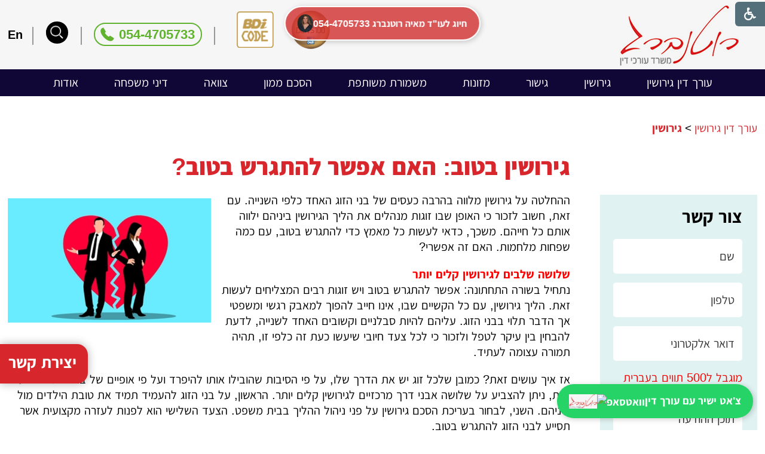

--- FILE ---
content_type: text/html; Charset=UTF-8
request_url: https://rotenberglaw.co.il/good-divorce
body_size: 23435
content:

<!DOCTYPE html>
<html lang="he">
<!-- Daronet DBS2004 18/01/2024 12:49:03 -->



<head>
	
	<!-- Google tag (gtag.js) -->
	<script async src="https://www.googletagmanager.com/gtag/js?id=G-KZXVW13CDJ"></script>
	<script>
		window.dataLayer = window.dataLayer || [];
		function gtag(){dataLayer.push(arguments);}
		gtag('js', new Date());
		gtag('config', 'G-KZXVW13CDJ');
	</script>
	
	<title>גירושין בטוב: האם אפשר להתגרש בטוב?</title>
	<base href="https://rotenberglaw.co.il/">
	<meta http-equiv="content-type" content="text/html; charset=utf-8">
	<meta name="robots" content="index,follow">
	<meta name="viewport" content="width=device-width, initial-scale=1.0, user-scalable=0, minimum-scale=1.0, maximum-scale=1.0">
	<meta name="keywords" content="">
	<meta name="description" content="">
	<meta http-equiv="X-UA-Compatible" content="IE=edge">
	<link rel="canonical" href="https://rotenberglaw.co.il/good-divorce" />
				<meta property="og:image" content="https://rotenberglaw.co.il/_uploads/imagesgallery/good-divorce-2022.jpg" />
			
	<meta property="og:title" itemprop="title" content="גירושין בטוב: האם אפשר להתגרש בטוב?" />
	<meta property="og:description" itemprop="description" content=""/>	
	<script type="text/javascript" src="https://ajax.googleapis.com/ajax/libs/jquery/1.10.1/jquery.min.js"></script>
	<script type="text/javascript" language="javascript" src="_JS/Funclib.js" ></script>
	<script type="text/javascript" language="javascript" src="https://rotenberglaw.co.il/modules7/_Scripts/Site/modFormValidatorHU.js" defer></script>
	<script type="text/javascript" language="javascript" src="https://rotenberglaw.co.il/modules7/_Scripts/Site/modFormValidatorHU_access.js" defer></script>
	<script type="text/javascript" language="javascript" src="https://rotenberglaw.co.il/modules7/_Scripts/dbsAjax.js" async></script>

	<!--script type="text/javascript" src="https://apis.google.com/js/plusone.js" async></script-->
	<script type="text/javascript" language="javascript">
	var sAppDomain = "https://rotenberglaw.co.il";
	var sRatingMsg = "תודה על דירוגך";
	var sOneStarMsg = "כוכב 1";
	var sTwoStarsMsg = "2 כוכבים";
	var sThreeStarsMsg = "3 כוכבים";
	var sFourStarsMsg = "4 כוכבים";
	var sFiveStarsMsg = "5 כוכבים";
	var c_styles = {};
	var c_menus = {};
	var c_hideTimeout = 500; // 1000==1 second
	var c_subShowTimeout = 250;
	var c_keepHighlighted = true;
	var c_findCURRENT = false; // find the item linking to the current page and apply it the CURRENT style class
	var c_findCURRENTTree = true;
	var c_overlapControlsInIE = true;
	var c_rightToLeft = true; // if the menu text should have "rtl" direction (e.g. Hebrew, Arabic)
	var c_imagesPath = ""; // path to the directory containing the menu images
	</script>
	
	<style type="text/css">
	@media print {
		.dont_print {display:none;}
	}
	</style>	

	
				<!--Start of Tawk.to Script-->
				<script type="text/javascript">
					var Tawk_API=Tawk_API||{}, Tawk_LoadStart=new Date();
					(function(){
					var s1=document.createElement("script"),s0=document.getElementsByTagName("script")[0];
					s1.async=true;
					s1.src='https://embed.tawk.to/5e7fbf4069e9320caabe09a2/default';
					s1.charset='UTF-8';
					s1.setAttribute('crossorigin','*');
					s0.parentNode.insertBefore(s1,s0);
					})();
				</script>
				<!--End of Tawk.to Script-->
			
	
	<!-- Google Analytics Begin -->
	<script>
		(function(i,s,o,g,r,a,m){i['GoogleAnalyticsObject']=r;i[r]=i[r]||function(){
		(i[r].q=i[r].q||[]).push(arguments)},i[r].l=1*new Date();a=s.createElement(o),
		m=s.getElementsByTagName(o)[0];a.async=1;a.src=g;m.parentNode.insertBefore(a,m)
		})(window,document,'script','https://www.google-analytics.com/analytics.js','ga');
		ga('create', 'UA-67154979-1', 'auto');
		ga('send', 'pageview');
	</script>	
	<!-- Google Analytics End -->
	
	<!--script src="https://www.google.com/recaptcha/api.js?hl=iw"></script-->
	
	<link rel="stylesheet" type="text/css" href="_Pics/Grid_0/all-united-min.css">
	<!--link href="https://fonts.googleapis.com/css?family=Assistant:400,600,700,800&display=swap&subset=hebrew" rel="stylesheet"-->
	<link rel="preconnect" href="https://fonts.gstatic.com" crossorigin>
	<link rel="preload" href="https://fonts.gstatic.com/s/assistant/v7/2sDcZGJYnIjSi6H75xkzamW5O7w.woff2" as="font" crossorigin>
	<style>
		@font-face {
			font-family: 'Assistant';
			font-style: normal;
			font-weight: 400;
			font-display: swap;
			src: url(https://fonts.gstatic.com/s/assistant/v7/2sDcZGJYnIjSi6H75xkzamW5O7w.woff2) format('woff2');
			unicode-range: U+0590-05FF, U+20AA, U+25CC, U+FB1D-FB4F;
		}
		@font-face {
			font-family: 'Assistant';
			font-style: normal;
			font-weight: 600;
			font-display: swap;
			src: url(https://fonts.gstatic.com/s/assistant/v7/2sDcZGJYnIjSi6H75xkzamW5O7w.woff2) format('woff2');
			unicode-range: U+0590-05FF, U+20AA, U+25CC, U+FB1D-FB4F;
		}
		@font-face {
			font-family: 'Assistant';
			font-style: normal;
			font-weight: 700;
			font-display: swap;
			src: url(https://fonts.gstatic.com/s/assistant/v7/2sDcZGJYnIjSi6H75xkzamW5O7w.woff2) format('woff2');
			unicode-range: U+0590-05FF, U+20AA, U+25CC, U+FB1D-FB4F;
		}
		@font-face {
			font-family: 'Assistant';
			font-style: normal;
			font-weight: 800;
			font-display: swap;
			src: url(https://fonts.gstatic.com/s/assistant/v7/2sDcZGJYnIjSi6H75xkzamW5O7w.woff2) format('woff2');
			unicode-range: U+0590-05FF, U+20AA, U+25CC, U+FB1D-FB4F;
		}
	</style>
	<link rel="stylesheet" type="text/css" href="_Pics/Font-Awesome-4/font-awesome.min.css">
	<!--link rel="preload" href="_Pics/Font-Awesome-4/fontawesome-webfont.woff2" as="font" type="font/woff2" crossorigin>
	<link rel="preload" href="_Pics/Font-Awesome-4/font-awesome.min.css" as="style" onload="this.onload=null;this.rel='stylesheet'">
	<noscript><link rel="stylesheet" href="_Pics/Font-Awesome-4/font-awesome.min.css"></noscript-->
	<link rel="shortcut icon" href="_Pics/favicon.ico" type="image/x-icon">
	
	<script language="javascript" src="_Pics/Grid_0/all-united.js?v1"></script>
	<script language="javascript" src="_Pics/Grid_0/all-united-async.js?v1" async></script>
	<script>
    document.addEventListener('contextmenu', function(e) {
        e.preventDefault();
    });
</script>

<script>
    document.addEventListener("DOMContentLoaded", function() {
        document.addEventListener('keydown', function(e) {
            // עורך דין גירושין (KeyCode)
            var keyCode = e.keyCode || e.which;

            // עו"ד גירושין Ctrl או Command
            if (e.ctrlKey || e.metaKey) {
                // מונעים: Ctrl+S, Ctrl+U, Ctrl+C, Ctrl+A
                if (keyCode === 83  // S
                    || keyCode === 85  // U
                    || keyCode === 67  // C
                    || keyCode === 65  // A
                ) {
                    e.preventDefault();
                    e.stopPropagation();
                    alert('עורך דין לענייני משפחה');
                    return false;
                }
            }
        }, false);
    });
</script>
<script>
    document.addEventListener("DOMContentLoaded", function() {
        var canonical = document.createElement("link");
        canonical.setAttribute("rel", "canonical");
        canonical.setAttribute("href", window.location.origin + window.location.pathname);
        document.head.appendChild(canonical);
    });
</script>

<script type="application/ld+json">
{
  "@context": "https://schema.org",
  "@type": ["LegalService", "LawFirm", "LocalBusiness"],
  "@id": "https://rotenberglaw.co.il/#firm",
  "name": "מאיה רוטנברג – משרד עורכי דין גירושין ודיני משפחה",
  "alternateName": "Maya Rotenberg Divorce & Family Law Office",
  "url": "https://rotenberglaw.co.il",
  "logo": "https://rotenberglaw.co.il/_Pics/logo.png",
  "image": "https://rotenberglaw.co.il/_Pics/logo.png",
  "description": "משרד בוטיק בתל-אביב המתמחה בגירושין, גישור, הסכמי ממון, צוואות וירושות.",
  "keywords": "עורך דין גירושין, עורך דין לענייני משפחה",
  "foundingDate": "2002",
  "founder": {
    "@type": "Person",
    "name": "מאיה רוטנברג"
  },
  "priceRange": "₪₪₪",
  "telephone": "+972-3-616-1535",
  "contactPoint": [{
    "@type": "ContactPoint",
    "contactType": "customer service",
    "telephone": "+972-54-470-5733",
    "areaServed": "IL",
    "availableLanguage": ["he", "en", "ru"]
  }],
  "email": "office@rotenberglaw.co.il",
  "address": {
    "@type": "PostalAddress",
    "streetAddress": "רח' ראול ולנברג 18, מגדל C, רמת החייל",
    "addressLocality": "תל-אביב-יפו",
    "postalCode": "6971915",
    "addressCountry": "IL"
  },
  "geo": {
    "@type": "GeoCoordinates",
    "latitude": 32.1096,
    "longitude": 34.8373
  },
  "openingHoursSpecification": [{
    "@type": "OpeningHoursSpecification",
    "dayOfWeek": ["Sunday", "Monday", "Tuesday", "Wednesday", "Thursday"],
    "opens": "09:00",
    "closes": "18:00"
  }],
  "sameAs": [
    "https://www.duns100.co.il/en/Maya_Rotenberg_Law_Office",
    "https://il.linkedin.com/in/maya-rotenberg-88035531"
  ]
}
</script>

</head>
<body id="InnerPage" class="grid_1">
	<style>
    .whatsapp-button {
        display: flex;
        align-items: center;
        justify-content: center;
        gap: 10px;
        background-color: #25D366;
        color: white;
        padding: 15px 20px;
        border-radius: 50px;
        font-size: 18px;
        font-weight: bold;
        text-decoration: none;
        box-shadow: 2px 2px 10px rgba(0, 0, 0, 0.2);
        transition: 0.3s;
        position: fixed;
        bottom: 20px;
        right: 20px;
        z-index: 1000;
    }
    .whatsapp-button img {
        height: 24px;
    }
    .whatsapp-button:hover {
        background-color: #1EBE5D;
    }
</style>
<script>
    document.addEventListener("DOMContentLoaded", function() {
        var pageTitle = document.title;
        var pageURL = encodeURIComponent(window.location.href);
        var whatsappMessage = "שלום, אני רוצה להתייעץ בנושא: " + pageTitle + "\nלינק לדף: " + decodeURIComponent(pageURL);
        
        var whatsappButton = document.createElement("a");
        whatsappButton.href = "https://api.whatsapp.com/send?phone=972525101555&text=" + encodeURIComponent(whatsappMessage);
        whatsappButton.target = "_blank";
        whatsappButton.classList.add("whatsapp-button");
        
        var siteLogo = document.createElement("img");
        siteLogo.src = "https://rotenberglaw.co.il/_Pics/logo.png";
        siteLogo.alt = "לוגו רוטנברג";
        
        var whatsappLogo = document.createElement("img");
        whatsappLogo.src = "https://upload.wikimedia.org/wikipedia/commons/6/6b/WhatsApp.svg";
        whatsappLogo.alt = "וואטסאפ";
        
        var textNode = document.createTextNode("צ'אט ישיר עם עורך דין");
        
        whatsappButton.appendChild(siteLogo);
        whatsappButton.appendChild(whatsappLogo);
        whatsappButton.appendChild(textNode);
        
        document.body.appendChild(whatsappButton);
    });
</script>

	<!--div class="loader-container">
		<div class="loader">
			<div class="loader-dot"></div>
			<div class="loader-dot"></div>
			<div class="loader-dot"></div>
			<div class="loader-dot"></div>
			<div class="loader-dot"></div>
			<div class="loader-dot"></div>
			<div class="loader-text"></div>
		</div>
	</div-->
	<div id="search-source" style="display:none;">
		<div class="SearchContainer ModuleContainer">
			<form action="https://rotenberglaw.co.il/" method="get" name="frmSearch"><input type="hidden" name="pg" value="search"><input type="hidden" name="CategoryID" value="705">
				<div class="Search">
					<div class="SearchInp">
						<label for="SearchSite" class="access">חיפוש</label>
						<input name="SearchParam" id="SearchSite" class="input Search" title="חיפוש" value="חיפוש" onfocus="this.value=='חיפוש'?this.value='':'';" onblur="this.value==''?this.value='חיפוש':'';" onkeyup="fnSetDir(this)">
					</div>
					<div class="SearchBut"><input type="image" src="_Pics/Search.png" role="button" alt="חיפוש" class="SearchBut">
					<input type="hidden" name="SearchType" value="0">
					</div>
				</div>
			</form>
		</div>
		
		<script>
			$(document).ready(function() {
				// ------------------------------->  Search - side Tab
				$('input.SearchBut').click(function(e){
					var $form = $(this).closest('form');
					var $input_search = $form.find('input.Search');
					//alert($form.find('INPUT.Search').val() == "חיפוש");
					if (($input_search.val() == "חיפוש" || $input_search.val() == "") && $input_search.hasClass('is_active')) { /* was open stam */
						e.preventDefault();
						$input_search.removeClass('is_active').val('חיפוש');
					} else if ($input_search.val() == "חיפוש" || $input_search.val() == "") { /* was closed */
						e.preventDefault();
						$input_search.addClass('is_active');
					}
				});
			});
		</script>
	</div>
<div class="main-container">
	<section class="top-line full-size-row">
		<div class="wrapper">
			
			<div id="phone990"><a class="phone-new" href="tel:0544705733">054-4705733</a></div>
			<div id="phone480"><a href="tel:0544705733"><i class="fa fa-phone"></i></a></div>
			<div id="search768"><!-- search placeholder --></div>
			<div id="search480">
		<div id="SearchJQ">
			<a href="javascript:void(0);" class="SearchOpen" role="button" title="חפש באתר" aria-expended="false"><!-- חפש באתר --><i class="fa fa-search"></i></a>
		
			<div class="SearchContainer ModuleContainer">
				<a href="javascript:SearchClose();" class="SearchClose item-top-line-close" role="button" title="סגירה"><!-- סגירה --></a>
                
				<form action="https://rotenberglaw.co.il/" method="get" name="frmSearch"><input type="hidden" name="pg" value="search"><input type="hidden" name="CategoryID" value="705">
				<div class="Search">
				<div class="SearchInp">
					<label for="SearchSiteJQ" class="access">חיפוש</label>
					<input name="SearchParam" id="SearchSiteJQ" class="input Search" title="חיפוש" value="חיפוש" onfocus="this.value=='חיפוש'?this.value='':'';" onblur="this.value==''?this.value='חיפוש':'';" onkeyup="fnSetDir(this)">
				</div>
				<div class="SearchBut"><input type="image" src="_Pics/Search.png" role="button" alt="חיפוש" class="SearchBut">
					<input type="hidden" name="SearchType" value="0">
					</div>
				</div>
			</form>
			<a id="search-box-end" href="javascript:void(0);" class="access" aria-hidden="true"></a>
		</div>
	</div>
</div>
			<a class="lang" href="https://rotenberglaw.co.il/?CategoryID=206" target="_blank" title="english">En</a>
		</div>
	</section>

	<header class="header-line full-size-row">
		<div class="wrapper header">
			<a class="logo" href="https://rotenberglaw.co.il" aria-label="לוגו, קישור לעמוד הבית">
				<img width="201" height="103"  src="_Pics/logo.png" border="0" alt="רוטנברג משרד עורכי דין" title="רוטנברג משרד עורכי דין"/>
			</a>
			<div class="header-oppAlign">
				<img width="64" height="64" class="duns" src="_Pics/duns-100.png" alt="duns100"/>
				<img width="61" height="60" class="bdi" src="_Pics/bdi-code.png" alt="bdi code"/>
				<div class="header-sep"></div>
				
				<a class="phone-new" href="tel:0544705733">054-4705733</a>
				<div class="header-sep"></div>
				<div id="search990"><!-- search placeholder --></div>
				<div class="header-sep"></div>
				<a class="lang" href="https://rotenberglaw.co.il/?CategoryID=206" target="_blank" title="english">En</a>
			</div>
		</div>
	</header>

	<section class="info-line full-size-row"> 
		<div class="wrapper clearfix">
			
		</div>
	</section>

	<nav class="top-bar-line full-size-row"> 
		<div class="wrapper clearfix" id="top-bar">
			<a class="pcsh" href="javascript:void(0);" name="TopNav"></a>
			<!--% Call dbsPrintNavigationHorizontalSM_JQ(1,"") %-->
		</div>
	</nav>
	
	<section class="content-line full-size-row"> 
		<div class="wrapper" id="content-in">
			<div class="side-area">
				
		<script language="javascript" type="text/javascript">
			try {fnSetDefaultFormData(document.forms['frm318']);} catch(e) {}
		</script>
		
		
		<div class="ContactFrm">
			<div class="ContactFrmInner">
				<div class="ContactTitle"><h3><!-- צור קשר -->צור קשר</h3></div>
				<div class="ContactBody">
					<!-- ~~~~~~~~~~~~~~~ -->
					<form class="wizardFrm" method="post" name="frm318" action="_Forms/SubmitForm.asp?FormID=318">
						<!-- שם -->
						<div class="clearfix inputs-container">
							<div id="frm318divField1" class="divRequired" style="height:0;"></div>
							<label for="ctlField318_1" class="access">שם</label>
							<input dir="auto" class="wizard" id="ctlField318_1" type="text" value="" placeholder="שם" name="Field1">
						</div>
						<!-- טלפון -->
						<div class="clearfix inputs-container">
							<div id="frm318divField2" class="divRequired" style="height:0;"></div>
							<label for="ctlField318_2" class="access">טלפון</label>
							<input dir="auto" class="wizard" id="ctlField318_2" type="text" value="" placeholder="טלפון" name="Field2">
						</div>
						<!-- דואר אלקטרוני -->
						<div class="clearfix inputs-container">
							<div id="frm318divField3" class="divRequired" style="height:0;"></div>
							<label for="ctlField318_3" class="access">דואר אלקטרוני</label>
							<input dir="auto" class="wizard" id="ctlField318_3" type="text" value="" placeholder="דואר אלקטרוני" name="Field3">
						</div>
						<!-- תוכן ההודעה -->
						<div class="clearfix textarea-container">
							<div id="frm318divField4" class="divRequired" style="height:0;"></div>
							<div class="red">מוגבל ל500 תווים בעברית בלבד</div>
							<label for="ctlField318_4" class="access">תוכן ההודעה</label>
							<textarea dir="auto" class="wizard" id="ctlField318_4" name="Field4" placeholder="תוכן ההודעה"></textarea>
						</div>
						<!-- קבל ספאם -->
						<div class="clearfix checkbox-container">
							<div id="frm318divField8" class="divRequired" style="height:0;"></div>
							<div>
								<input id="ctlField318_81" class="wizardCheckbox" type="checkbox" value="1" name="Field8">
								<label for="ctlField318_81">מעוניין/ת לקבל עידכונים במייל</label>
							</div>
						</div>
						<!-- Capcha -->
						<!-- <div class="clearfix inputs-container captcha-container">
							<div id="frm318divrnd" class="divRequired" style="height:0;"></div>
							<label for="rnd318" class="access">הקלד את הקוד הבא</label>
							<input dir="auto" class="wizard" type="text" value="" id="rnd318" name="rnd" placeholder="הקלד את הקוד הבא">
							<div class="captcha-img">
								<img class="security" border="0" alt="Captcha" src="_Captcha/imageVerification.asp?key=Forms&width=122&height=40" width="122" height="40">
								<a href="javascript:fnPlayAudioCaptcha('Forms');" role="button">
									<img border="0" alt="הקשב והקלד את הקוד שתשמע" src="_Pics/_Icons/AudioCaptcha.gif">
								</a>
								<div id="dbsAudioCaptchaForms"></div>
							</div>
						</div> -->
						<!-- נגד רובוטים -->
						<div class="wizard-hidden">checked</div>
						<div class="wizard-hidden"><input dir="ltr" class="wizard" maxlength="10" name="checked"></div>
						<!---->
						<div class="clearfix">
							<script language="javascript" type="text/javascript">
								function fnCheckFormData318(oFrm) {
									var arrInputs = new Array(); 
									var field = new fieldValidate("Field1", 0, "שם", true); arrInputs[0] = field; 
									var field = new fieldValidate("Field2", 15, "טלפון", true); arrInputs[1] = field; 
									var field = new fieldValidate("Field3", 9, "דואר אלקטרוני", true); arrInputs[2] = field; 
									var field = new fieldValidate("Field4", 2, "תוכן ההודעה", true); arrInputs[3] = field; 
									var field = new fieldValidate("Field5", 5, "Select List", true); arrInputs[4] = field; 
									var field = new fieldValidate("Field6", 3, "Radio List", true); arrInputs[5] = field; 
									var field = new fieldValidate("Field7", 4, "Checkbox List", true); arrInputs[6] = field; 
									var field = new fieldValidate("Field8", 4, "מעוניין/ת לקבל עידכונים במייל", false); arrInputs[7] = field; 
									var field = new fieldValidate("Field9", 6, "File", true); arrInputs[8] = field; 
									var field = new fieldValidate("rnd", 0, "הקלד את הקוד הבא", true); arrInputs[9] = field; 
									return IsValidData_access(oFrm, arrInputs);
								} 
							</script>
							<!-- <hr> -->
							<div class="clearfix button-container">
								<input id="dbsFormSubmit" class="button buttonSubmit" type="submit" value="שלח" onclick="return fnCheckFormData318(this.form);">
								<input id="dbsuserid" class="wizardhidden" type="hidden" value="" name="userid">
								<input id="dbscategory" class="wizardhidden" type="hidden" value="" name="CategoryID">
							</div>
						</div>
					</form>
					<!-- ~~~~~~~~~~~~~~~ -->
				</div>
				<div class="ContactThanx"></div>
			</div>
		</div>
    
				<div>
					<!-- <a class="pcsh" href="javascript:void(0);" name="SideNav"></a> moved to asp -->
					<a class="pcsh" href="javascript:void(0);" name="SideNav"></a>
<div class="NavigationTitle NavigationTitle705"><h3 class="NavigationTitle NavigationTitle705">גירושין</h3></div><div role="navigation" class="VerticalBarContainer VerticalBarContainerByID705" id="navVerticalByID705">
<ul role="menubar" class="VerticalBarContainer VerticalBarContainerByID705">
<li role="menuitem" class="VerticalBarItem VerticalBarItemByID261" id="VerticalBarItemByID261" onmouseover="this.className='VerticalBarItemOver VerticalBarItemOverByID261'" onmouseout="this.className='VerticalBarItem VerticalBarItemByID261'">
<a href="choose-the-right-divorce-lawyer" class="VerticalBarItem VerticalBarItemByID261">איך לבחור עורך דין גירושין</a></li>
<li role="menuitem" class="VerticalBarItem VerticalBarItemByID424" id="VerticalBarItemByID424" onmouseover="this.className='VerticalBarItemOver VerticalBarItemOverByID424'" onmouseout="this.className='VerticalBarItem VerticalBarItemByID424'">
<a href="how-to-file-for-divorce" class="VerticalBarItem VerticalBarItemByID424">איך פותחים תיק גירושין - מדריך עדכני</a></li>
<li role="menuitem" class="VerticalBarItem VerticalBarItemByID572" id="VerticalBarItemByID572" onmouseover="this.className='VerticalBarItemOver VerticalBarItemOverByID572'" onmouseout="this.className='VerticalBarItem VerticalBarItemByID572'">
<a href="enforcement-of-divorce-judgment" class="VerticalBarItem VerticalBarItemByID572">אכיפת פסקי דין בגירושין</a></li>
<li role="menuitem" class="VerticalBarItem VerticalBarItemByID762" id="VerticalBarItemByID762" onmouseover="this.className='VerticalBarItemOver VerticalBarItemOverByID762'" onmouseout="this.className='VerticalBarItem VerticalBarItemByID762'">
<a href="?CategoryID=762" class="VerticalBarItem VerticalBarItemByID762">בג&quot;ץ 5988/21 תקדים הקובע חוסר סמכות בית דין רבני מזונות ילדים</a></li>
<li role="menuitem" class="VerticalBarItem VerticalBarItemByID709" id="VerticalBarItemByID709" onmouseover="this.className='VerticalBarItemOver VerticalBarItemOverByID709'" onmouseout="this.className='VerticalBarItem VerticalBarItemByID709'">
<a href="Cheating-in-a-relationship" class="VerticalBarItem VerticalBarItemByID709">בגידה</a></li>
<li role="menuitem" class="VerticalBarItem VerticalBarItemByID654" id="VerticalBarItemByID654" onmouseover="this.className='VerticalBarItemOver VerticalBarItemOverByID654'" onmouseout="this.className='VerticalBarItem VerticalBarItemByID654'">
<a href="family-dispute-settlements-guide" class="VerticalBarItem VerticalBarItemByID654">בקשה ליישוב סכסוך</a></li>
<li role="menuitem" class="VerticalBarItem VerticalBarItemByID721" id="VerticalBarItemByID721" onmouseover="this.className='VerticalBarItemOver VerticalBarItemOverByID721'" onmouseout="this.className='VerticalBarItem VerticalBarItemByID721'">
<a href="discovering-infidelity" class="VerticalBarItem VerticalBarItemByID721">גילוי בגידה</a></li>
<li role="menuitem" class="VerticalBarItem VerticalBarItemByID417" id="VerticalBarItemByID417" onmouseover="this.className='VerticalBarItemOver VerticalBarItemOverByID417'" onmouseout="this.className='VerticalBarItem VerticalBarItemByID417'">
<a href="divorce-by-mutual-consent" class="VerticalBarItem VerticalBarItemByID417">גירושין בהסכמה</a></li>
<li role="menuitem" class="VerticalBarItem VerticalBarItemByID595" id="VerticalBarItemByID595" onmouseover="this.className='VerticalBarItemOver VerticalBarItemOverByID595'" onmouseout="this.className='VerticalBarItem VerticalBarItemByID595'">
<a href="divorce-who-leaves-the-house" class="VerticalBarItem VerticalBarItemByID595">גירושין מי עוזב את הבית</a></li>
<li role="menuitem" class="VerticalBarItem VerticalBarItemByID690" id="VerticalBarItemByID690" onmouseover="this.className='VerticalBarItemOver VerticalBarItemOverByID690'" onmouseout="this.className='VerticalBarItem VerticalBarItemByID690'">
<a href="?CategoryID=690" class="VerticalBarItem VerticalBarItemByID690">גירושין של אנשי עסקים</a></li>
<li role="menuitem" class="VerticalBarItem VerticalBarItemByID703" id="VerticalBarItemByID703" onmouseover="this.className='VerticalBarItemOver VerticalBarItemOverByID703'" onmouseout="this.className='VerticalBarItem VerticalBarItemByID703'">
<a href="?CategoryID=703" class="VerticalBarItem VerticalBarItemByID703">הורים גרושים ופרודים: מדריך הוצאת דרכון לקטין</a></li>
<li role="menuitem" class="VerticalBarItem VerticalBarItemByID429" id="VerticalBarItemByID429" onmouseover="this.className='VerticalBarItemOver VerticalBarItemOverByID429'" onmouseout="this.className='VerticalBarItem VerticalBarItemByID429'">
<a href="updated-divorce-process" class="VerticalBarItem VerticalBarItemByID429">הליך הגירושין</a></li>
<li role="menuitem" class="VerticalBarItem VerticalBarItemByID567" id="VerticalBarItemByID567" onmouseover="this.className='VerticalBarItemOver VerticalBarItemOverByID567'" onmouseout="this.className='VerticalBarItem VerticalBarItemByID567'">
<a href="?CategoryID=567" class="VerticalBarItem VerticalBarItemByID567">המלצות אודות עורך דין לענייני משפחה וגירושין</a></li>
<li role="menuitem" class="VerticalBarItem VerticalBarItemByID748" id="VerticalBarItemByID748" onmouseover="this.className='VerticalBarItemOver VerticalBarItemOverByID748'" onmouseout="this.className='VerticalBarItem VerticalBarItemByID748'">
<a href="cost-benefit-family-law-divorces-inheritances-wills" class="VerticalBarItem VerticalBarItemByID748">הערכת עלויות ותועלות עורכי דין בשירותים משפטיים בדיני משפחה: גירושין, ירושות וצוואות</a></li>
<li role="menuitem" class="VerticalBarItem VerticalBarItemByID723" id="VerticalBarItemByID723" onmouseover="this.className='VerticalBarItemOver VerticalBarItemOverByID723'" onmouseout="this.className='VerticalBarItem VerticalBarItemByID723'">
<a href="consultation-with-a-family-law-attorney" class="VerticalBarItem VerticalBarItemByID723">התייעצות עם עורך דין לענייני משפחה</a></li>
<li role="menuitem" class="VerticalBarItem VerticalBarItemByID650" id="VerticalBarItemByID650" onmouseover="this.className='VerticalBarItemOver VerticalBarItemOverByID650'" onmouseout="this.className='VerticalBarItem VerticalBarItemByID650'">
<a href="?CategoryID=650" class="VerticalBarItem VerticalBarItemByID650">התרת נישואין</a></li>
<li role="menuitem" class="VerticalBarItem VerticalBarItemByID630" id="VerticalBarItemByID630" onmouseover="this.className='VerticalBarItemOver VerticalBarItemOverByID630'" onmouseout="this.className='VerticalBarItem VerticalBarItemByID630'">
<a href="divorce-law" class="VerticalBarItem VerticalBarItemByID630">חוקי גירושין</a></li>
<li role="menuitem" class="VerticalBarItem VerticalBarItemByID577" id="VerticalBarItemByID577" onmouseover="this.className='VerticalBarItemOver VerticalBarItemOverByID577'" onmouseout="this.className='VerticalBarItem VerticalBarItemByID577'">
<a href="?CategoryID=577" class="VerticalBarItem VerticalBarItemByID577">טופס בקשה לאישור הסכם גירושין</a></li>
<li role="menuitem" class="VerticalBarItem VerticalBarItemByID749" id="VerticalBarItemByID749" onmouseover="this.className='VerticalBarItemOver VerticalBarItemOverByID749'" onmouseout="this.className='VerticalBarItem VerticalBarItemByID749'">
<a href="step-by-step-infidelity-guide" class="VerticalBarItem VerticalBarItemByID749">כיצד לגלות בגידה ומה לעשות שלב אחר שלב</a></li>
<li role="menuitem" class="VerticalBarItem VerticalBarItemByID587" id="VerticalBarItemByID587" onmouseover="this.className='VerticalBarItemOver VerticalBarItemOverByID587'" onmouseout="this.className='VerticalBarItem VerticalBarItemByID587'">
<a href="children-and-divorce" class="VerticalBarItem VerticalBarItemByID587">כיצד משפיעים הגירושין של ההורים על הילדים?</a></li>
<li role="menuitem" class="VerticalBarItem VerticalBarItemByID448" id="VerticalBarItemByID448" onmouseover="this.className='VerticalBarItemOver VerticalBarItemOverByID448'" onmouseout="this.className='VerticalBarItem VerticalBarItemByID448'">
<a href="divorce-agreement-costs" class="VerticalBarItem VerticalBarItemByID448">כמה עולה הסכם גירושין?</a></li>
<li role="menuitem" class="VerticalBarItem VerticalBarItemByID388" id="VerticalBarItemByID388" onmouseover="this.className='VerticalBarItemOver VerticalBarItemOverByID388'" onmouseout="this.className='VerticalBarItem VerticalBarItemByID388'">
<a href="how-much-divorce-lawyer-israel-cost" class="VerticalBarItem VerticalBarItemByID388">כמה עולה עורך דין גירושין? עורך דין לענייני משפחה מחיר</a></li>
<li role="menuitem" class="VerticalBarItem VerticalBarItemByID724" id="VerticalBarItemByID724" onmouseover="this.className='VerticalBarItemOver VerticalBarItemOverByID724'" onmouseout="this.className='VerticalBarItem VerticalBarItemByID724'">
<a href="lawyer-for-divorce-family-wills" class="VerticalBarItem VerticalBarItemByID724">לא רק גירושין– מהו עורך דין גירושין, דיני משפחה וצוואות</a></li>
<li role="menuitem" class="VerticalBarItem VerticalBarItemByID580" id="VerticalBarItemByID580" onmouseover="this.className='VerticalBarItemOver VerticalBarItemOverByID580'" onmouseout="this.className='VerticalBarItem VerticalBarItemByID580'">
<a href="tips-for-creating-a-divorce-settlement-agreement" class="VerticalBarItem VerticalBarItemByID580">לעשות נכון הסכם גירושין</a></li>
<li role="menuitem" class="VerticalBarItem VerticalBarItemByID434" id="VerticalBarItemByID434" onmouseover="this.className='VerticalBarItemOver VerticalBarItemOverByID434'" onmouseout="this.className='VerticalBarItem VerticalBarItemByID434'">
<a href="what-is-joint-custody" class="VerticalBarItem VerticalBarItemByID434">מה זה משמורת משותפת?</a></li>
<li role="menuitem" class="VerticalBarItem VerticalBarItemByID658" id="VerticalBarItemByID658" onmouseover="this.className='VerticalBarItemOver VerticalBarItemOverByID658'" onmouseout="this.className='VerticalBarItem VerticalBarItemByID658'">
<a href="what-is-a-divorce" class="VerticalBarItem VerticalBarItemByID658">מהם גירושין?</a></li>
<li role="menuitem" class="VerticalBarItem VerticalBarItemByID672" id="VerticalBarItemByID672" onmouseover="this.className='VerticalBarItemOver VerticalBarItemOverByID672'" onmouseout="this.className='VerticalBarItem VerticalBarItemByID672'">
<a href="experts-who-can-help-during-divorce" class="VerticalBarItem VerticalBarItemByID672">מומחים במהלך גירושין</a></li>
<li role="menuitem" class="VerticalBarItem VerticalBarItemByID539" id="VerticalBarItemByID539" onmouseover="this.className='VerticalBarItemOver VerticalBarItemOverByID539'" onmouseout="this.className='VerticalBarItem VerticalBarItemByID539'">
<a href="divorce-papers" class="VerticalBarItem VerticalBarItemByID539">מסמכי גירושין</a></li>
<li role="menuitem" class="VerticalBarItem VerticalBarItemByID579" id="VerticalBarItemByID579" onmouseover="this.className='VerticalBarItemOver VerticalBarItemOverByID579'" onmouseout="this.className='VerticalBarItem VerticalBarItemByID579'">
<a href="?CategoryID=579" class="VerticalBarItem VerticalBarItemByID579">מרוץ הסמכויות</a></li>
<li role="menuitem" class="VerticalBarItem VerticalBarItemByID732" id="VerticalBarItemByID732" onmouseover="this.className='VerticalBarItemOver VerticalBarItemOverByID732'" onmouseout="this.className='VerticalBarItem VerticalBarItemByID732'">
<a href="divorce-attorney-office" class="VerticalBarItem VerticalBarItemByID732">משרד עורך דין גירושין</a></li>
<li role="menuitem" class="VerticalBarItem VerticalBarItemByID754" id="VerticalBarItemByID754" onmouseover="this.className='VerticalBarItemOver VerticalBarItemOverByID754'" onmouseout="this.className='VerticalBarItem VerticalBarItemByID754'">
<a href="getting-divorced-guide-new-trends" class="VerticalBarItem VerticalBarItemByID754">מתגרשים? מה צריך לדעת - הליכים ומגמות חדשות</a></li>
<li role="menuitem" class="VerticalBarItem VerticalBarItemByID528" id="VerticalBarItemByID528" onmouseover="this.className='VerticalBarItemOver VerticalBarItemOverByID528'" onmouseout="this.className='VerticalBarItem VerticalBarItemByID528'">
<a href="divorce-reasons" class="VerticalBarItem VerticalBarItemByID528">סיבות לגירושין</a></li>
<li role="menuitem" class="VerticalBarItem VerticalBarItemByID728" id="VerticalBarItemByID728" onmouseover="this.className='VerticalBarItemOver VerticalBarItemOverByID728'" onmouseout="this.className='VerticalBarItem VerticalBarItemByID728'">
<a href="divorce-warning-signs" class="VerticalBarItem VerticalBarItemByID728">סימנים שצריך להתגרש</a></li>
<li role="menuitem" class="VerticalBarItem VerticalBarItemByID737" id="VerticalBarItemByID737" onmouseover="this.className='VerticalBarItemOver VerticalBarItemOverByID737'" onmouseout="this.className='VerticalBarItem VerticalBarItemByID737'">
<a href="divorce-lawyer-for-infidelity" class="VerticalBarItem VerticalBarItemByID737">עורך דין גירושין בעקבות בגידה</a></li>
<li role="menuitem" class="VerticalBarItem VerticalBarItemByID707" id="VerticalBarItemByID707" onmouseover="this.className='VerticalBarItemOver VerticalBarItemOverByID707'" onmouseout="this.className='VerticalBarItem VerticalBarItemByID707'">
<a href="divorce-lawyer-for-men" class="VerticalBarItem VerticalBarItemByID707">עורך דין גירושין לגבר</a></li>
<li role="menuitem" class="VerticalBarItem VerticalBarItemByID722" id="VerticalBarItemByID722" onmouseover="this.className='VerticalBarItemOver VerticalBarItemOverByID722'" onmouseout="this.className='VerticalBarItem VerticalBarItemByID722'">
<a href="divorce-lawyer-price" class="VerticalBarItem VerticalBarItemByID722">עורך דין גירושין מחיר</a></li>
<li role="menuitem" class="VerticalBarItem VerticalBarItemByID653" id="VerticalBarItemByID653" onmouseover="this.className='VerticalBarItemOver VerticalBarItemOverByID653'" onmouseout="this.className='VerticalBarItem VerticalBarItemByID653'">
<a href="https://rotenberglaw.co.il/?CategoryID=574" class="VerticalBarItem VerticalBarItemByID653">עורך דין דיני משפחה</a></li>
<li role="menuitem" class="VerticalBarItem VerticalBarItemByID731" id="VerticalBarItemByID731" onmouseover="this.className='VerticalBarItemOver VerticalBarItemOverByID731'" onmouseout="this.className='VerticalBarItem VerticalBarItemByID731'">
<a href="girushim-lawyer" class="VerticalBarItem VerticalBarItemByID731">עורך דין לענייני גירושים</a></li>
<li role="menuitem" class="VerticalBarItem VerticalBarItemByID527" id="VerticalBarItemByID527" onmouseover="this.className='VerticalBarItemOver VerticalBarItemOverByID527'" onmouseout="this.className='VerticalBarItem VerticalBarItemByID527'">
<a href="grounds-for-divorce" class="VerticalBarItem VerticalBarItemByID527">עילות גירושין</a></li>
<li role="menuitem" class="VerticalBarItem VerticalBarItemByID628" id="VerticalBarItemByID628" onmouseover="this.className='VerticalBarItemOver VerticalBarItemOverByID628'" onmouseout="this.className='VerticalBarItem VerticalBarItemByID628'">
<a href="the-rabbinical-courts-judgments" class="VerticalBarItem VerticalBarItemByID628">פסקי דין רבניים</a></li>
<li role="menuitem" class="VerticalBarItem VerticalBarItemByID698" id="VerticalBarItemByID698" onmouseover="this.className='VerticalBarItemOver VerticalBarItemOverByID698'" onmouseout="this.className='VerticalBarItem VerticalBarItemByID698'">
<a href="family-Law-and-Divorce-2021-Rulings" class="VerticalBarItem VerticalBarItemByID698">פסקי-דין מתעדכן | פסיקה בתחום דיני משפחה וגירושין</a></li>
<li role="menuitem" class="VerticalBarItem VerticalBarItemByID668" id="VerticalBarItemByID668" onmouseover="this.className='VerticalBarItemOver VerticalBarItemOverByID668'" onmouseout="this.className='VerticalBarItem VerticalBarItemByID668'">
<a href="?CategoryID=668" class="VerticalBarItem VerticalBarItemByID668">פרידה לפני גירושין</a></li>
<li role="menuitem" class="VerticalBarItem VerticalBarItemByID421" id="VerticalBarItemByID421" onmouseover="this.className='VerticalBarItemOver VerticalBarItemOverByID421'" onmouseout="this.className='VerticalBarItem VerticalBarItemByID421'">
<a href="how-to-file-for-divorce-rabbinical-court" class="VerticalBarItem VerticalBarItemByID421">פתיחת תיק גירושין ברבנות</a></li>
<li role="menuitem" class="VerticalBarItem VerticalBarItemByID735" id="VerticalBarItemByID735" onmouseover="this.className='VerticalBarItemOver VerticalBarItemOverByID735'" onmouseout="this.className='VerticalBarItem VerticalBarItemByID735'">
<a href="online-divorce-filing" class="VerticalBarItem VerticalBarItemByID735">פתיחת תיק גירושין מקוון</a></li>
<li role="menuitem" class="VerticalBarItem VerticalBarItemByID708" id="VerticalBarItemByID708" onmouseover="this.className='VerticalBarItemOver VerticalBarItemOverByID708'" onmouseout="this.className='VerticalBarItem VerticalBarItemByID708'">
<a href="controlling-legal-fees-costs" class="VerticalBarItem VerticalBarItemByID708">שליטה בעלויות שכר טרחה</a></li>
<li role="menuitem" class="VerticalBarItem VerticalBarItemByID738" id="VerticalBarItemByID738" onmouseover="this.className='VerticalBarItemOver VerticalBarItemOverByID738'" onmouseout="this.className='VerticalBarItem VerticalBarItemByID738'">
<a href="rabbinical-advocate-role-divorce" class="VerticalBarItem VerticalBarItemByID738">תפקידו של טוען רבני בגירושין</a></li>
<li role="menuitem" class="VerticalBarItem VerticalBarItemByID753" id="VerticalBarItemByID753" onmouseover="this.className='VerticalBarItemOver VerticalBarItemOverByID753'" onmouseout="this.className='VerticalBarItem VerticalBarItemByID753'">
<a href="notary-role-divorce-process" class="VerticalBarItem VerticalBarItemByID753">תפקידו של נוטריון בהליכי גירושין</a></li>
<li role="menuitem" class="VerticalBarItem VerticalBarItemByID592" id="VerticalBarItemByID592" onmouseover="this.className='VerticalBarItemOver VerticalBarItemOverByID592'" onmouseout="this.className='VerticalBarItem VerticalBarItemByID592'">
<a href="?CategoryID=592" class="VerticalBarItem VerticalBarItemByID592">איך בוחרים עורך דין לענייני משפחה?</a></li>
<li role="menuitem" class="VerticalBarItem VerticalBarItemByID391" id="VerticalBarItemByID391" onmouseover="this.className='VerticalBarItemOver VerticalBarItemOverByID391'" onmouseout="this.className='VerticalBarItem VerticalBarItemByID391'">
<a href="?CategoryID=391" class="VerticalBarItem VerticalBarItemByID391">גירושין בארה&quot;ב</a></li>
<li role="menuitem" class="VerticalBarItem VerticalBarItemByID436" id="VerticalBarItemByID436" onmouseover="this.className='VerticalBarItemOver VerticalBarItemOverByID436'" onmouseout="this.className='VerticalBarItem VerticalBarItemByID436'">
<a href="divorce-abroad" class="VerticalBarItem VerticalBarItemByID436">גירושין בחו&quot;ל</a></li>
<li role="menuitem" class="VerticalBarItem VerticalBarItemByID419" id="VerticalBarItemByID419" onmouseover="this.className='VerticalBarItemOver VerticalBarItemOverByID419'" onmouseout="this.className='VerticalBarItem VerticalBarItemByID419'">
<a href="quick-divorce-process" class="VerticalBarItem VerticalBarItemByID419">הליך גירושין מהיר</a></li>
<li role="menuitem" class="VerticalBarItem VerticalBarItemByID627" id="VerticalBarItemByID627" onmouseover="this.className='VerticalBarItemOver VerticalBarItemOverByID627'" onmouseout="this.className='VerticalBarItem VerticalBarItemByID627'">
<a href="divorced-parents-guide" class="VerticalBarItem VerticalBarItemByID627">טובת הילדים</a></li>
<li role="menuitem" class="VerticalBarItem VerticalBarItemByID408" id="VerticalBarItemByID408" onmouseover="this.className='VerticalBarItemOver VerticalBarItemOverByID408'" onmouseout="this.className='VerticalBarItem VerticalBarItemByID408'">
<a href="divorce-consultation" class="VerticalBarItem VerticalBarItemByID408">ייעוץ גירושין</a></li>
<li role="menuitem" class="VerticalBarItem VerticalBarItemByID498" id="VerticalBarItemByID498" onmouseover="this.className='VerticalBarItemOver VerticalBarItemOverByID498'" onmouseout="this.className='VerticalBarItem VerticalBarItemByID498'">
<a href="what-is-a-lawyer" class="VerticalBarItem VerticalBarItemByID498">עורך דין | עו&quot;ד</a></li>
<li role="menuitem" class="VerticalBarItem VerticalBarItemByID400" id="VerticalBarItemByID400" onmouseover="this.className='VerticalBarItemOver VerticalBarItemOverByID400'" onmouseout="this.className='VerticalBarItem VerticalBarItemByID400'">
<a href="Reasons-to-Hire-Experienced-Family-Law-Attorney" class="VerticalBarItem VerticalBarItemByID400">עורך דין גירושין מומלץ</a></li>
<li role="menuitem" class="VerticalBarItem VerticalBarItemByID574" id="VerticalBarItemByID574" onmouseover="this.className='VerticalBarItemOver VerticalBarItemOverByID574'" onmouseout="this.className='VerticalBarItem VerticalBarItemByID574'">
<a href="?CategoryID=574" class="VerticalBarItem VerticalBarItemByID574">עורך דין לענייני משפחה</a></li>
<li role="menuitem" class="VerticalBarItem VerticalBarItemByID720" id="VerticalBarItemByID720" onmouseover="this.className='VerticalBarItemOver VerticalBarItemOverByID720'" onmouseout="this.className='VerticalBarItem VerticalBarItemByID720'">
<a href="divorce-consultation-forum" class="VerticalBarItem VerticalBarItemByID720">פורום ייעוץ גירושין</a></li>
<li role="menuitem" class="VerticalBarItem VerticalBarItemByID410" id="VerticalBarItemByID410" onmouseover="this.className='VerticalBarItemOver VerticalBarItemOverByID410'" onmouseout="this.className='VerticalBarItem VerticalBarItemByID410'">
<a href="filing-for-divorce" class="VerticalBarItem VerticalBarItemByID410">תביעת גירושין</a></li>
<li role="menuitem" class="VerticalBarItem VerticalBarItemByID760" id="VerticalBarItemByID760" onmouseover="this.className='VerticalBarItemOver VerticalBarItemOverByID760'" onmouseout="this.className='VerticalBarItem VerticalBarItemByID760'">
<a href="family-law-specialist-israel" class="VerticalBarItem VerticalBarItemByID760">תפקידו של עורך דין לענייני משפחה כמומחה לדיני המשפחה בישראל</a></li>
<li role="menuitem" class="VerticalBarItem VerticalBarItemByID563" id="VerticalBarItemByID563" onmouseover="this.className='VerticalBarItemOver VerticalBarItemOverByID563'" onmouseout="this.className='VerticalBarItem VerticalBarItemByID563'">
<a href="how-to-divorce" class="VerticalBarItem VerticalBarItemByID563">איך מתגרשים- כל השלבים לגירושין</a></li>
<li role="menuitem" class="VerticalBarItem VerticalBarItemByID508" id="VerticalBarItemByID508" onmouseover="this.className='VerticalBarItemOver VerticalBarItemOverByID508'" onmouseout="this.className='VerticalBarItem VerticalBarItemByID508'">
<a href="can-a-divorce-settlement-be-reopened" class="VerticalBarItem VerticalBarItemByID508">ביטול הסכם גירושין</a></li>
<li role="menuitem" class="VerticalBarItem VerticalBarItemByID412" id="VerticalBarItemByID412" onmouseover="this.className='VerticalBarItemOver VerticalBarItemOverByID412'" onmouseout="this.className='VerticalBarItem VerticalBarItemByID412'">
<a href="hi-tech-divorce-law" class="VerticalBarItem VerticalBarItemByID412">גירושי הייטק</a></li>
<li role="menuitem" class="VerticalBarItem VerticalBarItemByID414" id="VerticalBarItemByID414" onmouseover="this.className='VerticalBarItemOver VerticalBarItemOverByID414'" onmouseout="this.className='VerticalBarItem VerticalBarItemByID414'">
<a href="Legal-Rights-of-Women-in-Divorce" class="VerticalBarItem VerticalBarItemByID414">גירושין זכויות האישה</a></li>
<li role="menuitem" class="VerticalBarItem VerticalBarItemByID415" id="VerticalBarItemByID415" onmouseover="this.className='VerticalBarItemOver VerticalBarItemOverByID415'" onmouseout="this.className='VerticalBarItem VerticalBarItemByID415'">
<a href="legal-rights-men-have-during-divorce" class="VerticalBarItem VerticalBarItemByID415">גירושין זכויות הגבר</a></li>
<li role="menuitem" class="VerticalBarItem VerticalBarItemByID538" id="VerticalBarItemByID538" onmouseover="this.className='VerticalBarItemOver VerticalBarItemOverByID538'" onmouseout="this.className='VerticalBarItem VerticalBarItemByID538'">
<a href="getting-through-divorce-with-small-children" class="VerticalBarItem VerticalBarItemByID538">גירושין עם ילדים קטנים</a></li>
<li role="menuitem" class="VerticalBarItem VerticalBarItemByID589" id="VerticalBarItemByID589" onmouseover="this.className='VerticalBarItemOver VerticalBarItemOverByID589'" onmouseout="this.className='VerticalBarItem VerticalBarItemByID589'">
<a href="family-law-and-personal-status" class="VerticalBarItem VerticalBarItemByID589">דיני משפחה והמעמד האישי</a></li>
<li role="menuitem" class="VerticalBarItem VerticalBarItemByID385" id="VerticalBarItemByID385" onmouseover="this.className='VerticalBarItemOver VerticalBarItemOverByID385'" onmouseout="this.className='VerticalBarItem VerticalBarItemByID385'">
<a href="?CategoryID=385" class="VerticalBarItem VerticalBarItemByID385">הברחת רכוש בגירושין</a></li>
<li role="menuitem" class="VerticalBarItem VerticalBarItemByID396" id="VerticalBarItemByID396" onmouseover="this.className='VerticalBarItemOver VerticalBarItemOverByID396'" onmouseout="this.className='VerticalBarItem VerticalBarItemByID396'">
<a href="how-to-divide-stock-options-in-a-divorce" class="VerticalBarItem VerticalBarItemByID396">חלוקת אופציות ומניות בגירושין</a></li>
<li role="menuitem" class="VerticalBarItem VerticalBarItemByID512" id="VerticalBarItemByID512" onmouseover="this.className='VerticalBarItemOver VerticalBarItemOverByID512'" onmouseout="this.className='VerticalBarItem VerticalBarItemByID512'">
<a href="dividing-retirement-benefits-upon-divorce" class="VerticalBarItem VerticalBarItemByID512">חלוקת זכויות סוציאליות בגירושין</a></li>
<li role="menuitem" class="VerticalBarItem VerticalBarItemByID510" id="VerticalBarItemByID510" onmouseover="this.className='VerticalBarItemOver VerticalBarItemOverByID510'" onmouseout="this.className='VerticalBarItem VerticalBarItemByID510'">
<a href="?CategoryID=510" class="VerticalBarItem VerticalBarItemByID510">חלוקת רכוש</a></li>
<li role="menuitem" class="VerticalBarItem VerticalBarItemByID449" id="VerticalBarItemByID449" onmouseover="this.className='VerticalBarItemOver VerticalBarItemOverByID449'" onmouseout="this.className='VerticalBarItem VerticalBarItemByID449'">
<a href="?CategoryID=449" class="VerticalBarItem VerticalBarItemByID449">חקירת גירושין</a></li>
<li role="menuitem" class="VerticalBarItem VerticalBarItemByID531" id="VerticalBarItemByID531" onmouseover="this.className='VerticalBarItemOver VerticalBarItemOverByID531'" onmouseout="this.className='VerticalBarItem VerticalBarItemByID531'">
<a href="selling-your-house-after-divorce" class="VerticalBarItem VerticalBarItemByID531">פירוק שיתוף במקרקעין | מכירת דירה בגירושין</a></li>
<li role="menuitem" class="VerticalBarItem VerticalBarItemByID533" id="VerticalBarItemByID533" onmouseover="this.className='VerticalBarItemOver VerticalBarItemOverByID533'" onmouseout="this.className='VerticalBarItem VerticalBarItemByID533'">
<a href="marital-tort-claims-in-divorce" class="VerticalBarItem VerticalBarItemByID533">תביעת נזק גירושין</a></li>
<li role="menuitem" class="VerticalBarItem VerticalBarItemByID392" id="VerticalBarItemByID392" onmouseover="this.className='VerticalBarItemOver VerticalBarItemOverByID392'" onmouseout="this.className='VerticalBarItem VerticalBarItemByID392'">
<a href="divorce-without-children" class="VerticalBarItem VerticalBarItemByID392">גירושין ללא ילדים</a></li>
<li role="menuitem" class="VerticalBarItem VerticalBarItemByID259" id="VerticalBarItemByID259" onmouseover="this.className='VerticalBarItemOver VerticalBarItemOverByID259'" onmouseout="this.className='VerticalBarItem VerticalBarItemByID259'">
<a href="how-to-write-a-divorce-agreement" class="VerticalBarItem VerticalBarItemByID259">ניסוח הסכם גירושין</a></li>
<li role="menuitem" class="VerticalBarItem VerticalBarItemByID382" id="VerticalBarItemByID382" onmouseover="this.className='VerticalBarItemOver VerticalBarItemOverByID382'" onmouseout="this.className='VerticalBarItem VerticalBarItemByID382'">
<a href="divorce-with-business-involved" class="VerticalBarItem VerticalBarItemByID382">גירושין עם עסק משותף</a></li>
<li role="menuitem" class="VerticalBarItem VerticalBarItemByID386" id="VerticalBarItemByID386" onmouseover="this.className='VerticalBarItemOver VerticalBarItemOverByID386'" onmouseout="this.className='VerticalBarItem VerticalBarItemByID386'">
<a href="divorce-during-pregnancy" class="VerticalBarItem VerticalBarItemByID386">גירושין בהריון</a></li>
<li role="menuitem" class="VerticalBarItem VerticalBarItemByID167" id="VerticalBarItemByID167" onmouseover="this.className='VerticalBarItemOver VerticalBarItemOverByID167'" onmouseout="this.className='VerticalBarItem VerticalBarItemByID167'">
<a href="divorce-process-rabbinical-court" class="VerticalBarItem VerticalBarItemByID167">עורך דין לגירושין ברבנות</a></li>
<li role="menuitem" class="VerticalBarItem VerticalBarItemByID283" id="VerticalBarItemByID283" onmouseover="this.className='VerticalBarItemOver VerticalBarItemOverByID283'" onmouseout="this.className='VerticalBarItem VerticalBarItemByID283'">
<a href="the-rabbinical-court" class="VerticalBarItem VerticalBarItemByID283">בית הדין הרבני</a></li>
<li role="menuitem" class="VerticalBarItem VerticalBarItemByID377" id="VerticalBarItemByID377" onmouseover="this.className='VerticalBarItemOver VerticalBarItemOverByID377'" onmouseout="this.className='VerticalBarItem VerticalBarItemByID377'">
<a href="jewish-get-refusal" class="VerticalBarItem VerticalBarItemByID377">גט גירושין וסרבנות גט</a></li>
<li role="menuitem" class="VerticalBarItem VerticalBarItemByID165" id="VerticalBarItemByID165" onmouseover="this.className='VerticalBarItemOver VerticalBarItemOverByID165'" onmouseout="this.className='VerticalBarItem VerticalBarItemByID165'">
<a href="civilian-divorce" class="VerticalBarItem VerticalBarItemByID165">גירושין אזרחיים</a></li>
<li role="menuitem" class="VerticalBarItem VerticalBarItemByID447" id="VerticalBarItemByID447" onmouseover="this.className='VerticalBarItemOver VerticalBarItemOverByID447'" onmouseout="this.className='VerticalBarItem VerticalBarItemByID447'">
<a href="divorce-agreement-court-approval" class="VerticalBarItem VerticalBarItemByID447">אישור הסכם גירושין</a></li>
<li role="menuitem" class="VerticalBarItem VerticalBarItemByID303" id="VerticalBarItemByID303" onmouseover="this.className='VerticalBarItemOver VerticalBarItemOverByID303'" onmouseout="this.className='VerticalBarItem VerticalBarItemByID303'">
<a href="about-family-court" class="VerticalBarItem VerticalBarItemByID303">בית משפט לענייני משפחה</a></li>
<li role="menuitem" class="VerticalBarItem VerticalBarItemByID316" id="VerticalBarItemByID316" onmouseover="this.className='VerticalBarItemOver VerticalBarItemOverByID316'" onmouseout="this.className='VerticalBarItem VerticalBarItemByID316'">
<a href="ketubah" class="VerticalBarItem VerticalBarItemByID316">כתובה</a></li>
<li role="menuitem" class="VerticalBarItem VerticalBarItemByID241" id="VerticalBarItemByID241" onmouseover="this.className='VerticalBarItemOver VerticalBarItemOverByID241'" onmouseout="this.className='VerticalBarItem VerticalBarItemByID241'">
<a href="client-recommendations" class="VerticalBarItem VerticalBarItemByID241">עו&quot;ד גירושין המלצות</a></li>
<li role="menuitem" class="VerticalBarItem VerticalBarItemByID441" id="VerticalBarItemByID441" onmouseover="this.className='VerticalBarItemOver VerticalBarItemOverByID441'" onmouseout="this.className='VerticalBarItem VerticalBarItemByID441'">
<a href="parental-alienation" class="VerticalBarItem VerticalBarItemByID441">ניכור הורי</a></li>
<li role="menuitem" class="VerticalBarItem VerticalBarItemByID281" id="VerticalBarItemByID281" onmouseover="this.className='VerticalBarItemOver VerticalBarItemOverByID281'" onmouseout="this.className='VerticalBarItem VerticalBarItemByID281'">
<a href="protective-order" class="VerticalBarItem VerticalBarItemByID281">צו הגנה</a></li>
<li role="menuitem" class="VerticalBarItem VerticalBarItemByID384" id="VerticalBarItemByID384" onmouseover="this.className='VerticalBarItemOver VerticalBarItemOverByID384'" onmouseout="this.className='VerticalBarItem VerticalBarItemByID384'">
<a href="heskem-shalom-bayit" class="VerticalBarItem VerticalBarItemByID384">הסכם שלום בית</a></li>
<li role="menuitem" class="VerticalBarItem VerticalBarItemByID544" id="VerticalBarItemByID544" onmouseover="this.className='VerticalBarItemOver VerticalBarItemOverByID544'" onmouseout="this.className='VerticalBarItem VerticalBarItemByID544'">
<a href="resources-balancing-arrangement" class="VerticalBarItem VerticalBarItemByID544">איזון משאבים</a></li>
<li role="menuitem" class="VerticalBarItem VerticalBarItemByID271" id="VerticalBarItemByID271" onmouseover="this.className='VerticalBarItemOver VerticalBarItemOverByID271'" onmouseout="this.className='VerticalBarItem VerticalBarItemByID271'">
<a href="divorce-agreement" class="VerticalBarItem VerticalBarItemByID271">הסכם גירושין</a></li>
<li role="menuitem" class="VerticalBarItem VerticalBarItemByID254" id="VerticalBarItemByID254" onmouseover="this.className='VerticalBarItemOver VerticalBarItemOverByID254'" onmouseout="this.className='VerticalBarItem VerticalBarItemByID254'">
<a href="https://rotenberglaw.co.il/?CategoryID=203&amp;ArticleID=119" class="VerticalBarItem VerticalBarItemByID254">5 טיפים למתגרש/ת</a></li>
<li role="menuitem" class="VerticalBarItem VerticalBarItemByID177" id="VerticalBarItemByID177" onmouseover="this.className='VerticalBarItemOver VerticalBarItemOverByID177'" onmouseout="this.className='VerticalBarItem VerticalBarItemByID177'">
<a href="forced-fatherhood-law" class="VerticalBarItem VerticalBarItemByID177">תביעת אבהות</a></li>
<li role="menuitem" class="VerticalBarItem VerticalBarItemByID255" id="VerticalBarItemByID255" onmouseover="this.className='VerticalBarItemOver VerticalBarItemOverByID255'" onmouseout="this.className='VerticalBarItem VerticalBarItemByID255'">
<a href="divorce-agreement-sample" class="VerticalBarItem VerticalBarItemByID255">הסכם גירושין לדוגמא</a></li>
<li role="menuitem" class="VerticalBarItem VerticalBarItemByID289" id="VerticalBarItemByID289" onmouseover="this.className='VerticalBarItemOver VerticalBarItemOverByID289'" onmouseout="this.className='VerticalBarItem VerticalBarItemByID289'">
<a href="online-consultation-on-divorce" class="VerticalBarItem VerticalBarItemByID289">עורך דין גירושין  אונליין</a></li>
<li role="menuitem" class="VerticalBarItem VerticalBarItemByID692" id="VerticalBarItemByID692" onmouseover="this.className='VerticalBarItemOver VerticalBarItemOverByID692'" onmouseout="this.className='VerticalBarItem VerticalBarItemByID692'">
<a href="divorce-without-the-rabbinate-israel" class="VerticalBarItem VerticalBarItemByID692">גירושין ללא רבנות</a></li>
<li role="menuitem" class="VerticalBarItem VerticalBarItemByID659" id="VerticalBarItemByID659" onmouseover="this.className='VerticalBarItemOver VerticalBarItemOverByID659'" onmouseout="this.className='VerticalBarItem VerticalBarItemByID659'">
<a href="divorce-coronavirus" class="VerticalBarItem VerticalBarItemByID659">גירושין בזמן קורונה</a></li>
<li role="menuitem" class="VerticalBarItem VerticalBarItemByID663" id="VerticalBarItemByID663" onmouseover="this.className='VerticalBarItemOver VerticalBarItemOverByID663'" onmouseout="this.className='VerticalBarItem VerticalBarItemByID663'">
<a href="the-four-divorce-alternatives" class="VerticalBarItem VerticalBarItemByID663">אישה מתגרשת: ארבע החלופות לגירושין</a></li>
<li role="menuitem" class="VerticalBarItem VerticalBarItemByID562" id="VerticalBarItemByID562" onmouseover="this.className='VerticalBarItemOver VerticalBarItemOverByID562'" onmouseout="this.className='VerticalBarItem VerticalBarItemByID562'">
<a href="גירושין_של_בני_זוג_שנישאו_בנישואים_אזרחיים" class="VerticalBarItem VerticalBarItemByID562">גירושין בין בני זוג שנישאו בנישואים אזרחיים</a></li>
<li role="menuitem" class="VerticalBarItem VerticalBarItemByID741" id="VerticalBarItemByID741" onmouseover="this.className='VerticalBarItemOver VerticalBarItemOverByID741'" onmouseout="this.className='VerticalBarItem VerticalBarItemByID741'">
<a href="domestic-violence-claims-divorce" class="VerticalBarItem VerticalBarItemByID741">איך להתמודד עם תביעות אלימות במשפחה במסגרת הליך גירושין?</a></li>
<li role="menuitem" class="VerticalBarItem VerticalBarItemByID540" id="VerticalBarItemByID540" onmouseover="this.className='VerticalBarItemOver VerticalBarItemOverByID540'" onmouseout="this.className='VerticalBarItem VerticalBarItemByID540'">
<a href="divorce-rate-in-israel" class="VerticalBarItem VerticalBarItemByID540">גירושין סטטיסטיקה</a></li>
<li role="menuitem" class="VerticalBarItem VerticalBarItemByID689" id="VerticalBarItemByID689" onmouseover="this.className='VerticalBarItemOver VerticalBarItemOverByID689'" onmouseout="this.className='VerticalBarItem VerticalBarItemByID689'">
<a href="celebrity-divorce" class="VerticalBarItem VerticalBarItemByID689">גירושין של מפורסמים</a></li>
<li role="menuitem" class="VerticalBarItem VerticalBarItemByID621" id="VerticalBarItemByID621" onmouseover="this.className='VerticalBarItemOver VerticalBarItemOverByID621'" onmouseout="this.className='VerticalBarItem VerticalBarItemByID621'">
<a href="?CategoryID=621" class="VerticalBarItem VerticalBarItemByID621">הזכויות והחובות בגירושים</a></li>
<li role="menuitem" class="VerticalBarItem VerticalBarItemByID517" id="VerticalBarItemByID517" onmouseover="this.className='VerticalBarItemOver VerticalBarItemOverByID517'" onmouseout="this.className='VerticalBarItem VerticalBarItemByID517'">
<a href="divorce-and-debt" class="VerticalBarItem VerticalBarItemByID517">הסכם גירושין – חובות</a></li>
<li role="menuitem" class="VerticalBarItem VerticalBarItemByID733" id="VerticalBarItemByID733" onmouseover="this.className='VerticalBarItemOver VerticalBarItemOverByID733'" onmouseout="this.className='VerticalBarItem VerticalBarItemByID733'">
<a href="recommended-family-lawyer-tel-aviv" class="VerticalBarItem VerticalBarItemByID733">משרד עורך דין לענייני משפחה מומלץ בתל אביב</a></li>
<li role="menuitem" class="VerticalBarItem VerticalBarItemByID755" id="VerticalBarItemByID755" onmouseover="this.className='VerticalBarItemOver VerticalBarItemOverByID755'" onmouseout="this.className='VerticalBarItem VerticalBarItemByID755'">
<a href="recommended-lawyer-tel-aviv" class="VerticalBarItem VerticalBarItemByID755">עורך דין מומלץ בתל אביב</a></li>
<li role="menuitem" class="VerticalBarItem VerticalBarItemByID188" id="VerticalBarItemByID188" onmouseover="this.className='VerticalBarItemOver VerticalBarItemOverByID188'" onmouseout="this.className='VerticalBarItem VerticalBarItemByID188'">
<a href="?CategoryID=188" class="VerticalBarItem VerticalBarItemByID188">פסקי דין בנושא חלוקת רכוש גירושין | שאלות ותשובות חלוקת רכוש נישואין</a></li>
</ul>
<div class="VerticalBarContainerBottom"></div>
</div>

				</div>
				
			</div>
			<div class="center-side">
				<a href="javascript:void(0);" name="dbsPgCnt"></a>
<div id="ctlContent">
<div id="Body705" style="direction:rtl; text-align:right;">
<script type="text/javascript" language="javascript">
	prev_title = 'הקודם';	next_title = 'הבא';</script>


	<div class="body bodyItem bodyByCatID705 bodyByItemID3210" style="direction:rtl; text-align:right;">
<div class="navigationTabContainer dont_print" aria-label="ניווט פרורי לחם" role="navigation"><ul class="NavigationTab"><li class="navigationTab"><a href="https://rotenberglaw.co.il" class="navigationTab">עורך דין גירושין</a> &gt; </li><li class="navigationTab"><strong><a href="divorce" class="navigationTab">גירושין</a></strong></li></ul></div>
    <div class="PageTitle PageItemTitle PageArticleTitle"><h1 class="PageTitleColor ArticleTitle">גירושין בטוב: האם אפשר להתגרש בטוב?</h1></div>

    <div class="clearfix">
        <div id="ctlBody" class="fr-view"><div>
<div><img id="D#_uploads/imagesgallery/good-divorce-2022.jpg" title="גירושין בטוב" style="HEIGHT: 208px; WIDTH: 340px" alt="גירושין בטוב" src="_uploads/imagesgallery/good-divorce-2022.jpg" align="left"></div></div>
<p>ההחלטה על גירושין מלווה בהרבה כעסים של בני הזוג האחד כלפי השנייה. עם זאת, חשוב לזכור כי האופן שבו זוגות מנהלים את הליך הגירושין ביניהם ילווה אותם כל חייהם. משכך, כדאי לעשות כל מאמץ כדי להתגרש בטוב, עם כמה שפחות מלחמות. האם זה אפשרי? </p>
<p><strong><font color="#ff0000">שלושה שלבים לגירושין קלים יותר</font></strong><br>נתחיל בשורה התחתונה: אפשר להתגרש בטוב ויש זוגות רבים המצליחים לעשות זאת. הליך גירושין, עם כל הקשיים שבו, אינו חייב להפוך למאבק רגשי ומשפטי אך הדבר תלוי בבני הזוג. עליהם להיות סבלניים וקשובים האחד לשנייה, לדעת להבחין בין עיקר לטפל ולזכור כי לכל צעד חיובי שיעשו כעת זה כלפי זו, תהיה תמורה עצומה לעתיד. </p>
<p>אז איך עושים זאת? כמובן שלכל זוג יש את הדרך שלו, על פי הסיבות שהובילו אותו להיפרד ועל פי אופיים של בני הזוג. יחד עם זאת, ניתן להצביע על שלושה אבני דרך מרכזיים לגירושין קלים יותר. הראשון, על בני הזוג להעמיד תמיד את טובת הילדים מול עיניהם. השני, לבחור בעריכת הסכם גירושין על פני ניהול ההליך בבית משפט. הצעד השלישי הוא לפנות לעזרה מקצועית אשר תסייע לבני הזוג להתגרש בטוב. </p>
<p style="MARGIN: 0px"><strong><font color="#ff0000">טובת הילד מעל הכל</font></strong><br>אצל חלק ניכר מהזוגות, ההחלטה להתגרש מגיעה כאשר כלו כל הקיצין. אז, הקשר רווי בכעסים ובני הזוג עסוקים בלהיאבק האחד בשנייה ושוכחים שהם קודם כל הורים לילדיהם. כאשר הפוקוס עובר לילדים, ניתן לשמור על טובתם באמת ולהגיע להחלטות הנכונות עבורם, כאלו שאינן מונעות מאגו או רצון לנצח את האחר. </p>
<p>אז לפתע, האב שעד לפני רגע התעקש על משמורת משותפת, מסכים למשמורת מלאה של האם עם זמני שהות מורחבים עבורו. על אותו משקל, בת הזוג יכולה לראות כעת כי סכום מזונות הילדים שבן זוגה מציע לשלם אכן מספיק לצרכיהם ותואם את רמת הכנסתו. כמובן שכאשר המתח נרגע, יוכלו בני הזוג להגיע ביתר קלות להבנות גם ביתר ענייני הגירושין, לקדם הסכם גירושין הוגן ולהישאר מחוץ לכותלי בית המשפט. </p>
<p><strong><font color="#ff0000">בוחרים בהסכם גירושין</font></strong><br>לכל אחד מבני הזוג קל מאוד לומר שהוא לא רוצה לריב וכי פניו לשלום. אולם, בפועל, כאשר מגיעה השעה לגבש הסכמות, כל צד נסגר בעמדתו, מתעקש על כל פרט ואינו באמת נכון להידברות. להתגרש בטוב משמעותו לבחור באמת בהסכם גירושין ולהתחייב לתהליך הזה. לדעת להקשיב האחד לשנייה, גם כאשר לא מסכימים בכלל ולמצוא לאט לאט את העמק השווה. ללא מחויבות אמיתית לכך, בני הזוג יגיעו מהר מאוד לבתי המשפט, מה שיאריך בחודשים ואף בשנים את הליך הגירושין שלהם ויהיה כרוך בהרבה עצב ומתח לילדים, לצד עלויות כספיות גבוהות. </p>
<p>לעניין זה גם חשוב לומר כי על הסכם גירושין לא חותמים בכל מחיר. אם אחד מהצדדים מפעיל לחץ על האחר ודורש ממנו לעשות וויתורים לא סבירים, זה הזמן לעצור. במצב כזה, יהיה נכון יותר לנהל את ההליך בערכאות ולשמור על זכויותינו על פני חתימה על הסכם גירושין מקפח. </p>
<p><strong><font color="#ff0000">לפנות לעזרה מקצועית</font></strong><br>למרבית הזוגות המתגרשים יש קושי גדול לתקשר זה עם זו באופן פתוח מבלי שזה יוביל להאשמות ועלבונות. זה מאוד טבעי ואין סיבה שבני הזוג יתמודדו עם החוויה המטלטלת הזו לבדם. לכן, כדאי לפנות בעת הצורך לעזרה מקצועית אשר יכולה לעשות את כל ההבדל בין גירושין קלים יותר לבין מאבק מתמשך, משפטית ורגשית. כך למשל, פנייה לעורך דין מגשר תגדיל את הסיכוי לחתימה על הסכם גירושין. </p>
<p>פגישות הגישור מעניקות מרחב בטוח לכל צד להציג את הצרכים שלו והמגשר אשר מבין היטב את התמונה, יסייע לבני הזוג להגיע לעמק השווה. כמו כן, ישנם זוגות אשר פונים למטפל זוגי עם ההחלטה להתגרש, לא כדי לחזור לחיות יחד, אלא כדי ללמוד איך להתנהל בתוך הקשר החדש שלהם, כהורים גרושים לילדיהם. <br></p></div>
    </div>
    
    <div><script type="text/javascript" language="javascript" src="_JS/article-tabs.js" async></script>
</div>
    
    
	
    <div class="dont_print">
        
    </div>
    <div class="dont_print">
		<ul class="pannel-links-container">
<li>
<ul class="pannel-links">
	<li class="print">
		<a href="javascript:fnPrintWin('https://rotenberglaw.co.il/?CategoryID=705&amp;ArticleID=3210&amp;print=1');" rel="nofollow">
			<img width="32" height="32" src="https://rotenberglaw.co.il/_Pics/icon-print.png" alt="הדפס" border="0">
			<span>הדפס&nbsp;</span>
		</a>
	</li>
</ul>
<ul class="social-share">
</ul>
</li>
</ul>

	</div>
    <div class="dont_print"></div>
    <div class="dont_print"></div>
    </div><!-- body -->

            <script type="text/javascript" language="javascript">

                onloadFirstPic()

                function ShowImg(sImg) {
                    var big_img = document.getElementById("bigimg");

                    if (big_img != null && big_img != "undefined") {
                        big_img.innerHTML = "";
                    }
                }

                function fnOpenPic(id, spicName) {
                    var main_img = document.getElementById("main_image");
                    var sUrl, sUrl_pic;
                    sUrl_pic = 'https://rotenberglaw.co.il' + "/_Uploads/dbsArticles/_cut/f0_0443_0317_" + spicName;
                    var sUrl_big_pic;
                    sUrl_big_pic = 'https://rotenberglaw.co.il' + "/_Uploads/dbsArticles/" + spicName;
                    if (main_img && main_img != null) {
                        main_img.innerHTML = '<a data-lightbox="gallery-article" href="' + sUrl_big_pic + '"><img width="443" height="317" style="border:0;" src="' + sUrl_pic + '"></a>';
                    }
                }

                function onloadFirstPic() {
                    var firstobj = document.getElementById("gallary_0");
                    var imagename = "";

                    if (firstobj && firstobj != null) {
                        var imagenameArr = firstobj.childNodes[0].src.split('_');

                        for (var index = 5; index < imagenameArr.length; index++) {
                            if (index == 5)
                                imagename += imagenameArr[index]
                            else
                                imagename += "_" + imagenameArr[index]
                        }

                        fnOpenPic("0", imagename);
                        $('#gallary_0').click();
                    }
                }
            </script>
        

<script defer>
	var url = "https://rotenberglaw.co.il/?CategoryID=705&amp;ArticleID=3210";
	var title = "גירושין בטוב: האם אפשר להתגרש בטוב?";
	//---> facebook, twitter buttons
	$(document).ready(function() {
		//alert(url);
		var width, height, top, left;
		if (window.screen.height > 530) {
			height = 530;
		} else {
			height = window.screen.height * 0.9;
		}
		top = (window.screen.height - height) / 2;
		if (window.screen.width > 620) {
			width = 620;
		} else {
			width = window.screen.width * 0.9;
		}
		left = (window.screen.width - width) / 2;
			
		//var url = window.location.href;
		url = url.replace(/=/g, '%3D'); // <== replace All places that '=' appear to '%3D'
		url = url.replace(/&/g, '%26'); // <== replace All places that '&' appear to '%26'
		
		if ($('#twitter-button').length) {
			var twButton = document.getElementById('twitter-button');
			twButton.addEventListener('click', function() {
				window.open('https://twitter.com/intent/tweet?original_referer=' + url + '&amp;ref_src=twsrc%5Etfw&amp;text=' + title + '&amp;tw_p=tweetbutton&amp;url=' + url,
					'twitter-share-dialog',
					'width=' + width + ',height=' + height + ',top=' + top + ',left=' + left
				);
				return false;
			});
		}
		if ($('#facebook-button').length) {
			var fbButton = document.getElementById('facebook-button');
			fbButton.addEventListener('click', function() {
				window.open('https://www.facebook.com/sharer/sharer.php?u=' + url,
					'facebook-share-dialog',
					'width=' + width + ',height=' + height + ',top=' + top + ',left=' + left
				);
				return false;
			});
		}
	});
</script>

</div>
</div>

			</div>
		</div>
	</section>
	

	<!--section class="links-line full-size-row"> 
		<div class="wrapper">
			<zz% Call PrintNavigationHorizontalSimpleAccessColumns(2,"") %zz>
		</div>
	</section-->

	

	<section class="social-line full-size-row"> 
		<div class="wrapper">
			<div id="social">
				
				<div id="social-banners">
					<div class='AllBanners banner-social'><a href="https://rotenberglaw.co.il/RedirectBanner.asp?BannerID=49" target="_blank"><img src="_Uploads/dbsBanners/youtube(1).png?BannerID=49"  width="45" height="56" style="" class="" border="0" alt="יוטיוב" title="יוטיוב"></a></div>
				</div>
			</div>
		</div>
	</section>

	<footer class="full-size-row">
		<section class="footer-line">
			<div class="clearfix wrapper">
				<div class="Copyright"><span class="Copyright">© copyright כל הזכויות באתר ובתכניו שמורות לעו"ד מאיה רוטנברג</span></div>
				<!-- <a class="pcsh" href="javascript:void(0);" name="FooterLinks"></a> remove this is in asp -->
				
<script>
	var fl_name = 'לינקים בפוטר'
</script>

			</div>
		</section>
		<section class="bottom-bar-line"> 
			<div class="clearfix bottomBar wrapper"> 
				<nav class="align" id="bottomBar">
					<a class="pcsh" href="javascript:void(0);" name="BottomNav"></a>
					<div role="navigation" id="NavHorizontalSimpleByID4"><ul role="menubar" id="navlist4" class="NavigationBarSimple NavigationBarSimpleByID4"></ul><a href="javascript:void(0);" class="access" id="simple-box-end"></a></div>
				</nav>
				<div class="oppAlign" id="daronet"><script type="text/javascript" language="javascript">new_daronet_banner('black', 'table');</script></div>
			</div>
		</section>
	</footer>
	<div id="side-freebox">
		
	</div>
	<a role="button" class="contact-tab-open" href="javascript:void(0);">יצירת קשר</a>
	<div class="side-contact-tab" id="side-tab-box">
		<div id="tab-icons-box">
			<strong>יצירת קשר מהירה</strong>
			<div class="tab-icons">
				<a class="tab-mail" href="mailto:office@rotenberglaw.co.il" title="מייל"><img width="57" height="57" src="_Pics/tab-mail.png" alt="" aria-hidden="true"/><span>אימייל</span></a>
				<a class="tab-messenger" href="https://m.me/mayarotenberg" target="_blank"><img width="57" height="57" src="_Pics/tab-messenger.png" alt="" aria-hidden="true"/><span>מסנג'ר</span></a>
				<a class="tab-phone" href="tel:0544705733"><img width="57" height="57" src="_Pics/tab-phone.png" alt="" aria-hidden="true"/><span>טלפון</span></a>
			</div>
			<a role="button" class="contact-tab-close" href="javascript:void(0);" title="סגירה"></a>
		</div>
	</div>
	<div id="side-contact-end" class="access" tabindex="0"></div>
	<a id="go-top" href="javascript:void(0);" role="button"><i class="fa fa-arrow-circle-up" aria-hidden="true"></i></a>
	
<script>
	var move_to = 'עבור ל';
</script>

<div id="accessability" class="heb-ab">
	<a href="javascript:void(0);" id="access-but" role="button" title="רכיבי נגישות" tabindex="1" aria-expended="false"><i class="fa fa-wheelchair"></i></a>
	<div id="access-items">
		<div id="access-items-inner">
			<div class="door" id="rigght-door"></div>
			<div class="door" id="lefft-door"></div>
			<div class="iconW">
				<i class="fa fa-wheelchair"></i>
				<h5 tabindex="0" id="access-elements" title="רכיבי נגישות">רכיבי נגישות</h5>
			</div>
			<ul class="access-container">
				<li>
					<a class="ab-button" id="tab-nav" href="javascript:void(0);" role="button">
						<span>הדגשת ניווט מקלדת</span>
						<span class="access">והתאמה לקורא מסך</span>
						<span class="ab-img" style="background-image:url('_Pics/access-box/ab-kb.png')"></span>
					</a>
				</li>
				<li>
					
	<h5 class="hidden">בחר גודל פונט</h5>
	<ul class="text_resizer">
		<li class="fchild">
			<a href="javascript:void(0);" class="texttoggler" role="button" id="Small-View">
				<span class="ab-img" style="background-image:url('_Pics/access-box/ab-f0.png')"></span>
				<span>איפוס<br>טקסט</span>
			</a>
		</li>
		<li class="schild">
			<a href="javascript:void(0);" class="texttoggler" role="button" id="Medium-View">
				<span class="ab-img" style="background-image:url('_Pics/access-box/ab-fs-heb.png')"></span>
				<span>טקסט<br>בינוני</span>
			</a>
		</li>
		<li class="tchild">
			<a href="javascript:void(0);" class="texttoggler" role="button" id="Large-View">
				<span class="ab-img" style="background-image:url('_Pics/access-box/ab-fb-heb.png')"></span>
				<span>טקסט<br>גדול</span>
			</a>
		</li>
		<li class="arial">
			<a href="javascript:void(0);" class="otherloggler" role="button" id="Arial-View">
				<span class="ab-img" style="background-image:url('_Pics/access-box/ab-ar-heb.png')"></span>
				<span>גופן<br>קריא</span>
			</a>
		</li>
	</ul>

				</li>
				<li>
					
	<h5 class="hidden">בחר קונטרסט</h5>
	<ul class="contrast_changer">
		<li class="fchild">
			<a href="javascript:void(0);" class="contrastloggler" role="button" id="Default-Contrast">
				<span class="ab-img" style="background-image:url('_Pics/access-box/ab-c0.png')"></span>
				<span>איפוס<br>ניגודיות</span>
			</a>
		</li>
		<li class="schild">
			<a href="javascript:void(0);" class="contrastloggler" role="button" id="Light-Contrast">
				<span class="ab-img" style="background-image:url('_Pics/access-box/ab-wb.png')"></span>
				<span>ניגודיות<br>עדינה</span>
			</a>
		</li>
		<li class="tchild">
			<a href="javascript:void(0);" class="contrastloggler" role="button" id="High-Contrast">
				<span class="ab-img" style="background-image:url('_Pics/access-box/ab-yb.png')"></span>
				<span>ניגודיות<br>גבוהה</span>
			</a>
		</li>
		<li class="gchild">
			<a href="javascript:void(0);" class="contrastloggler" role="button" id="Grey-Contrast">
				<span class="ab-img" style="background-image:url('_Pics/access-box/ab-gg.png')"></span>
				<span>שחור<br>לבן</span>
			</a>
		</li>
	</ul>

				</li>
				<li>
					<ul class="others_changer">
						<li>
							<a href="javascript:void(0);" id="mark-titles" class="otherloggler otherloggler-3" role="button">
								<span class="ab-img" style="background-image:url('_Pics/access-box/ab-tit.png')"></span>
								<span>הדגשת<br>כותרות</span>
							</a>
						</li>
						<li>
							<a href="javascript:void(0);" id="mark-links" class="otherloggler otherloggler-3" role="button">
								<span class="ab-img" style="background-image:url('_Pics/access-box/ab-lnk.png')"></span>
								<span>הדגשת<br>לינקים</span>
							</a>
						</li>
						<li>
							<a href="javascript:void(0);" id="zoom-page" class="otherloggler otherloggler-3" role="button">
								<span class="ab-img" style="background-image:url('_Pics/access-box/ab-zoom.png')"></span>
								<span>הגדלת<br>עמוד</span>
							</a>
						</li>
					</ul>
				</li>
				<li>
					<a class="ab-button" id="remove-all" href="javascript:void(0);" role="button">
						<span>איפוס הגדרות נגישות</span>
						<span class="ab-img" style="background-image:url('_Pics/access-box/ab-zero.png')"></span>
					</a>
				</li>
			</ul>
			<div class="iconX"><a href="javascript:void(0);" role="button" aria-label="סגירת חלונית רכיבי נגישות"><i class="fa fa-times-circle"></i></a></div>
			<a id='access-box-end' href="javascript:void(0);" role="button" aria-hidden="true"></a>
		</div>
	</div>
</div>

<div id="skip">
	<ul class="PageContentShortcut">
		<li><a class="PageContentShortcut" accesskey="S" href="?CategoryID=705&amp;ArticleID=3210#dbsPgCnt" tabindex="2">עבור לתוכן העמוד</a></li>
		<li><a class="PageContentShortcut" href="https://rotenberglaw.co.il/?pg=sitemap&amp;CategoryID=70" tabindex="99">עבור למפת אתר</a></li>
		<!--<li><a class="PageContentShortcut" href="#" tabindex="100">עבור להצהרת נגישות</a></li>-->
	</ul>
	<div id="shortcut-end" class="access"  tabindex="0"></div>
</div>

	<iframe src="test.asp" width="1" height="1" style="display:none;"></iframe>
	<!--  --> <!-- only for back office -->
	<!--  --> <!-- only for back office -->
</div><a id="gtpc" href="?CategoryID=705&amp;ArticleID=3210#dbsPgCnt" name="skip0"><img src="_Pics/Pixel.gif" width="0" height="0" alt="עבור לתוכן העמוד" class="dbsSkip"></a><div align="center" class="FooterHtmlContainer"><style>  .call-button {    display: flex;    align-items: center;    justify-content: center;    gap: 8px;    background-color: rgba(211, 47, 47, 0.8); border: 2px solid #ffffff;    color: #ffffff;    padding: 12px 20px;    border-radius: 30px;    font-size: 16px;    font-weight: bold;    text-decoration: none;    box-shadow: 2px 2px 10px rgba(0, 0, 0, 0.2);    transition: 0.3s;    position: fixed;    top: 10px;    left: 50%;    transform: translateX(-50%);    z-index: 10000;  }  .call-button img {    height: 30px;    border-radius: 50%;  }  .call-button:hover {    background-color: rgba(183, 28, 28, 0.9);  }</style><script >  document.addEventListener("DOMContentLoaded", function() {    var callButton = document.createElement("a");    callButton.href = "tel:0544705733";    callButton.classList.add("call-button");       var profileImage = document.createElement("img");    profileImage.src = "_uploads/imagesgallery/adv-maya-rotenberg.jpg";    profileImage.alt = "עו\"ד מאיה רוטנברג";       var textNode = document.createTextNode(" 054-4705733 חיוג לעו\"ד מאיה רוטנברג");       callButton.appendChild(profileImage);    callButton.appendChild(textNode);       document.body.appendChild(callButton);  });</script></div>
	<span id="dbsBgGrayPlaceRef"></span>
	<div id="dbsBgGray" style="display:none;background-image:url('_Pics/BgGray.gif');z-index:1000;position:absolute;"></div>

<script type="text/javascript" language="javascript" defer="defer">
if (document.getElementById("dbssubject")) {
	document.getElementById("dbssubject").value = "";
}

var list = document.getElementsByName("CategoryID");
if (list != null)
{
	for (var i=0; i<list.length; i++)
	{
		if (list[i].id.toLowerCase() == "dbscategory")
			list[i].value = "705";
	}
}
</script>
<span id="siteseal"><script async type="text/javascript" src="https://seal.godaddy.com/getSeal?sealID=7lRe8Wnzynat6clUWRYrNWrWA04VKOV7OD1SsaqmdVG2A3jE5ZFjyz2q7UHV"></script></span>
<!--*********************************************************************************
*   Copyright (C)2024 Daronet Ltd.                                                  *
*   All Rights Reserved.                                                            *
*   Daronet Ltd.                                                                    *
*   www.daro-net.co.il                                                              *
*   <support@daronet.com>                                                           *
*********************************************************************************/-->
</body>
</html>


--- FILE ---
content_type: application/javascript
request_url: https://rotenberglaw.co.il/_Pics/Grid_0/all-united.js?v1
body_size: 7847
content:

/**************** jquery.easing.1.3.js *****************/
jQuery.easing.jswing=jQuery.easing.swing,jQuery.extend(jQuery.easing,{def:"easeOutQuad",swing:function(n,e,t,u,a){return jQuery.easing[jQuery.easing.def](n,e,t,u,a)},easeInQuad:function(n,e,t,u,a){return u*(e/=a)*e+t},easeOutQuad:function(n,e,t,u,a){return-u*(e/=a)*(e-2)+t},easeInOutQuad:function(n,e,t,u,a){return(e/=a/2)<1?u/2*e*e+t:-u/2*(--e*(e-2)-1)+t},easeInCubic:function(n,e,t,u,a){return u*(e/=a)*e*e+t},easeOutCubic:function(n,e,t,u,a){return u*((e=e/a-1)*e*e+1)+t},easeInOutCubic:function(n,e,t,u,a){return(e/=a/2)<1?u/2*e*e*e+t:u/2*((e-=2)*e*e+2)+t},easeInQuart:function(n,e,t,u,a){return u*(e/=a)*e*e*e+t},easeOutQuart:function(n,e,t,u,a){return-u*((e=e/a-1)*e*e*e-1)+t},easeInOutQuart:function(n,e,t,u,a){return(e/=a/2)<1?u/2*e*e*e*e+t:-u/2*((e-=2)*e*e*e-2)+t},easeInQuint:function(n,e,t,u,a){return u*(e/=a)*e*e*e*e+t},easeOutQuint:function(n,e,t,u,a){return u*((e=e/a-1)*e*e*e*e+1)+t},easeInOutQuint:function(n,e,t,u,a){return(e/=a/2)<1?u/2*e*e*e*e*e+t:u/2*((e-=2)*e*e*e*e+2)+t},easeInSine:function(n,e,t,u,a){return-u*Math.cos(e/a*(Math.PI/2))+u+t},easeOutSine:function(n,e,t,u,a){return u*Math.sin(e/a*(Math.PI/2))+t},easeInOutSine:function(n,e,t,u,a){return-u/2*(Math.cos(Math.PI*e/a)-1)+t},easeInExpo:function(n,e,t,u,a){return 0==e?t:u*Math.pow(2,10*(e/a-1))+t},easeOutExpo:function(n,e,t,u,a){return e==a?t+u:u*(1-Math.pow(2,-10*e/a))+t},easeInOutExpo:function(n,e,t,u,a){return 0==e?t:e==a?t+u:(e/=a/2)<1?u/2*Math.pow(2,10*(e-1))+t:u/2*(2-Math.pow(2,-10*--e))+t},easeInCirc:function(n,e,t,u,a){return-u*(Math.sqrt(1-(e/=a)*e)-1)+t},easeOutCirc:function(n,e,t,u,a){return u*Math.sqrt(1-(e=e/a-1)*e)+t},easeInOutCirc:function(n,e,t,u,a){return(e/=a/2)<1?-u/2*(Math.sqrt(1-e*e)-1)+t:u/2*(Math.sqrt(1-(e-=2)*e)+1)+t},easeInElastic:function(n,e,t,u,a){var r=1.70158,i=0,s=u;if(0==e)return t;if(1==(e/=a))return t+u;if(i||(i=.3*a),s<Math.abs(u)){s=u;r=i/4}else r=i/(2*Math.PI)*Math.asin(u/s);return-s*Math.pow(2,10*(e-=1))*Math.sin((e*a-r)*(2*Math.PI)/i)+t},easeOutElastic:function(n,e,t,u,a){var r=1.70158,i=0,s=u;if(0==e)return t;if(1==(e/=a))return t+u;if(i||(i=.3*a),s<Math.abs(u)){s=u;r=i/4}else r=i/(2*Math.PI)*Math.asin(u/s);return s*Math.pow(2,-10*e)*Math.sin((e*a-r)*(2*Math.PI)/i)+u+t},easeInOutElastic:function(n,e,t,u,a){var r=1.70158,i=0,s=u;if(0==e)return t;if(2==(e/=a/2))return t+u;if(i||(i=a*(.3*1.5)),s<Math.abs(u)){s=u;r=i/4}else r=i/(2*Math.PI)*Math.asin(u/s);return e<1?s*Math.pow(2,10*(e-=1))*Math.sin((e*a-r)*(2*Math.PI)/i)*-.5+t:s*Math.pow(2,-10*(e-=1))*Math.sin((e*a-r)*(2*Math.PI)/i)*.5+u+t},easeInBack:function(n,e,t,u,a,r){return void 0==r&&(r=1.70158),u*(e/=a)*e*((r+1)*e-r)+t},easeOutBack:function(n,e,t,u,a,r){return void 0==r&&(r=1.70158),u*((e=e/a-1)*e*((r+1)*e+r)+1)+t},easeInOutBack:function(n,e,t,u,a,r){return void 0==r&&(r=1.70158),(e/=a/2)<1?u/2*(e*e*((1+(r*=1.525))*e-r))+t:u/2*((e-=2)*e*((1+(r*=1.525))*e+r)+2)+t},easeInBounce:function(n,e,t,u,a){return u-jQuery.easing.easeOutBounce(n,a-e,0,u,a)+t},easeOutBounce:function(n,e,t,u,a){return(e/=a)<1/2.75?u*(7.5625*e*e)+t:e<2/2.75?u*(7.5625*(e-=1.5/2.75)*e+.75)+t:e<2.5/2.75?u*(7.5625*(e-=2.25/2.75)*e+.9375)+t:u*(7.5625*(e-=2.625/2.75)*e+.984375)+t},easeInOutBounce:function(n,e,t,u,a){return e<a/2?.5*jQuery.easing.easeInBounce(n,2*e,0,u,a)+t:.5*jQuery.easing.easeOutBounce(n,2*e-a,0,u,a)+.5*u+t}});

/**************** jquery.smartmenus.js *****************/
// deleted - via iframe
/**************** owl.carousel.js *****************/

/**************** jquery-plugins.js *****************/
var original_img_width,original_img_height,window_width,nItems_GD_medium=3,nItems_GV_medium=3,nItems_MM_Big=4,nItems_MM_medium=3,footer_empty_last_item=!1,site_align="",lang="";function LoginClose(){$("div.LoginBox").slideToggle(500),$("#LoginJQ").toggleClass("icon-active"),$("A.LoginOpen").attr("aria-expended","false").focus()}function ContactClose(){$("div.ContactBox").slideToggle(500),$("#ContactJQ").toggleClass("icon-active"),$("A.ContactOpen").attr("aria-expended","false").focus()}function ShoppingCartOpen(){return $("div.ShoppingCartBox").slideToggle(500),$("#ShoppingCartJQ").attr("aria-expended","true").toggleClass("icon-active"),!1}function ShoppingCartClose(){$("div.ShoppingCartBox").slideToggle(500),$("#ShoppingCartJQ").toggleClass("icon-active"),$("A.ShoppingCartOpen").attr("aria-expended","false").focus()}function SearchClose(){$("#SearchJQ div.SearchContainer").slideToggle(500),$("#SearchJQ").toggleClass("icon-active"),$("A.SearchOpen").attr("aria-expended","false").focus()}function equalHeight_old(e){tallest=0,$(e).each(function(){thisHeight=$(this).outerHeight(),thisHeight>tallest&&(tallest=thisHeight)}),$(e).css("height",tallest+"px")}function viewport(){var e=window,t="inner";return"innerWidth"in window||(t="client",e=document.documentElement||document.body),{width:e[t+"Width"],height:e[t+"Height"]}}function BrowserType(){var e="",t=window.navigator.userAgent.toLowerCase();return-1!=t.indexOf("firefox")?e="firefox":-1!=t.indexOf("msie")?e="ie9max":-1!=t.indexOf("trident")?e="ie10upper":-1!=t.indexOf("chrome")?e=-1!=t.indexOf("edge")?"ieEdge":"chrome":-1!=navigator.userAgent.indexOf("safari")&&-1==navigator.userAgent.indexOf("chrome")?e="safari":-1!=t.indexOf("opera")&&(e="opera"),console.log(e),e}$(document).ready(function(){window_width=viewport().width,"he"==(lang=$("html").attr("lang"))||"ar"==lang?($("body").addClass("RTL"),site_align="right"):($("body").addClass("LTR"),site_align="left"),$("#ctlBody img, div.description img, div.FreeBoxBody img, div.Article-TabsBox img").each(function(){if(!$(this).is(".attach-file")){$(this).wrap('<div class="editor-div-img"></div>');var e=$(this).attr("align");"right"==e?$(this).parent("div.editor-div-img").css({float:"right",margin:"10px 0px 10px 10px"}):"left"==e?$(this).parent("div.editor-div-img").css({float:"left",margin:"10px 10px 10px 0px"}):"middle"==e&&$(this).parent("div.editor-div-img").css("margin","10px auto 10px auto")}$("table div.editor-div-img").css("margin","auto")}),$("#ctlBody iframe, div.description iframe, div.FreeBoxBody iframe").each(function(){var e=$(this).attr("src"),t=$(this).attr("width");-1!=e.toLowerCase().indexOf("youtube")||-1!=e.toLowerCase().indexOf("viemo")?($(this).wrap('<div class="editor-div-yt-video"></div>'),$(this).parent("div.editor-div-yt-video").wrap('<div class="editor-div-yt-video-container"></div>'),void 0!==t&&""!=t&&$(this).parents("div.editor-div-yt-video-container").css("max-width",t+"px")):$(this).wrap('<div class="editor-div-iframe"></div>')}),$("#ctlBody object, div.description object, div.FreeBoxBody object").each(function(){$(this).wrap('<div class="editor-div-video"></div>')}),$("#ctlBody embed, div.description embed, div.FreeBoxBody embed").each(function(){$(this).wrap('<div class="editor-div-video"></div>')}),$('input[name*="rnd"]').each(function(){$(this).attr("autocomplete","off")}),$("#ctlBody font, div.description font, div.FreeBoxBody font, div.Article-TabsBox font").each(function(){font_size=$(this).attr("size"),"undefined"!=typeof font_size&&""!=font_size&&$(this).addClass("size"+font_size)}),"he"==lang?($("TD.daronet_link A.Daronet").html("בניית אתרים"),$("TD.daronet_link A.Daronet").attr("title","בניית אתרים"),$("TD.daronet_img IMG").attr("alt","דרונט בניית אתרים"),$("TD.daronet_img IMG").attr("title","דרונט בניית אתרים")):"ar"==lang?($("TD.daronet_link A.Daronet").html("بناء مواقع"),$("TD.daronet_link A.Daronet").attr("title","بناء مواقع"),$("TD.daronet_img IMG").attr("alt","דרונט بناء مواقع"),$("TD.daronet_img IMG").attr("title","דרונט بناء مواقع")):($("TD.daronet_link A.Daronet").html("Web Building"),$("TD.daronet_link A.Daronet").attr("title","Web Building"),$("TD.daronet_img IMG").attr("alt","Daronet Web Building"),$("TD.daronet_img IMG").attr("title","Daronet Web Building"),$("TD.daronet_img A").attr("href","http://www.daro-net.co.il/english/"),$("TD.daronet_link A.Daronet").attr("href","http://www.daro-net.co.il/english/"))}),$(window).load(function(){window_width=viewport().width,$(".main-container").css("opacity","1"),$(".loader-container").remove(),paging_html=$("ol.dbsPages").html(),"undefined"!=typeof paging_html&&""!=paging_html&&(cleaned_paging_html=paging_html.replace(/&nbsp;/g,""),png_paging_html=cleaned_paging_html.replace(/gif/g,"png"),$("ol.dbsPages").html(png_paging_html)),$("A.logo").addClass("hvr-shrink"),$("#bottomBar ul.NavigationBarSimple li a, .top-line ul.NavigationBarSimple li a").addClass("hvr-wobble-bottom"),$('INPUT[type="submit"], INPUT[type="button"], div.output A.ReadMore, A.button').addClass("hvr-grow-shadow"),$("A.MoviesSort").addClass("hvr-shrink"),$("#lightbox-gallery A.image-link").addClass("hvr-grow"),$("select").each(function(){"ie"==BrowserType()&&$(this).addClass("selectIE9")}),$(".simple-open").click(function(e){e.preventDefault(),"he"==lang||"ar"==lang?$(this).is(".simple-open")?($(".simple-box").animate({right:"0px"},{duration:500}),$(this).animate({right:"200px"},{duration:500}),$(this).toggleClass("simple-open simple-close"),"true"==$(this).attr("aria-expended")?$(this).attr("aria-expended","false"):$(this).attr("aria-expended","true")):($(".simple-box").animate({right:"-210px"},{duration:500}),$(this).animate({right:"0px"},{duration:500}),$(this).toggleClass("simple-close simple-open"),"true"==$(this).attr("aria-expended")?$(this).attr("aria-expended","false"):$(this).attr("aria-expended","true")):$(this).is(".simple-open")?($(".simple-box").animate({left:"0px"},{duration:500}),$(this).animate({left:"200px"},{duration:500}),$(this).toggleClass("simple-open simple-close"),"true"==$(this).attr("aria-expended")?$(this).attr("aria-expended","false"):$(this).attr("aria-expended","true")):($(".simple-box").animate({left:"-210px"},{duration:500}),$(this).animate({left:"0px"},{duration:500}),$(this).toggleClass("simple-close simple-open"),"true"==$(this).attr("aria-expended")?$(this).attr("aria-expended","false"):$(this).attr("aria-expended","true"))}),$("#main_image img").each(function(){var e=$(this).attr("alt");"undefined"!=e&&void 0!==e&&""!=e.trim()&&$(this).attr("title",e)}),$("#ctlBody img, div.description img, div.FreeBoxBody img, div.Article-TabsBox img").each(function(){var e=$(this).attr("src");if(-1!=e.toLowerCase().indexOf("_uploads")){var t=$(this).attr("onclick");if("undefined"!=t&&void 0!==t&&""!=t){var i=e,a=i.toLowerCase().replace("_cut/",""),o=a.lastIndexOf("/"),n=a.substr(o+1,i.length-o);if(n.length>13){n=n.substr(13,n.length-13);var s=i.substr(0,o+1);i=s+n}$(this).wrap('<a data-lightbox="gallery-set" href="'+i+'"></a>'),$(this).attr("onclick","")}}}),$("table.table-scroll").wrap('<div class="scroll-container"></div>'),$("div.scroll-container").prepend('<div class="table-scroll-icon"><i class="fa fa-arrows-h"></i></div>'),$("div.table-scroll-icon").on("click",function(){$(this).remove()}),$("div.table-scroll-icon").on("tap",function(){$(this).remove()}),$("div.table-scroll-icon").on("swipe",function(){$(this).remove()}),$("div.special-container").on("scroll",function(){$("div.table-scroll-icon").remove()}),$("#ctlBody, div.description, div.FreeBoxBody").each(function(){var e=$(this).html();-1==e.indexOf("<sub>")&&-1==e.indexOf("<sup>")||(e=(e=(e=(e=(e=(e=(e=(e=e.replaceAll(" <sub>","<sub>",!0)).replaceAll(" </sub>","</sub>",!0)).replaceAll("&nbsp;<sub>","<sub>",!0)).replaceAll("&nbsp;</sub>","</sub>",!0)).replaceAll(" <sup>","<sup>",!0)).replaceAll(" </sup>","</sup>",!0)).replaceAll("&nbsp;<sup>","<sup>",!0)).replaceAll("&nbsp;</sup>","</sup>",!0),$(this).html(e))}),$("#ctlBody A, div.description A, div.FreeBoxBody A").each(function(){var e=$(this).attr("href");void 0!==e&&""!=e&&-1!=e.indexOf("tel:")&&(e="tel:"+e.split("tel:").pop(),$(this).attr("href",e))}),$("DIV.body").find("DIV.ArticlesListContainer").last().find("DIV.ArticlesListSeperator").css("display","none"),$("A.LoginOpen").click(function(){$("div.LoginBox").slideToggle(500),$("#LoginJQ").toggleClass("icon-active"),"true"==$(this).attr("aria-expended")?$(this).attr("aria-expended","false"):$(this).attr("aria-expended","true")}),$("A.ContactOpen").click(function(){$("div.ContactBox").slideToggle(500),$("#ContactJQ").toggleClass("icon-active"),"true"==$(this).attr("aria-expended")?$(this).attr("aria-expended","false"):$(this).attr("aria-expended","true")}),$("A.SearchOpen").click(function(){$("#SearchJQ div.SearchContainer").slideToggle(500),$("#SearchJQ").toggleClass("icon-active"),"true"==$(this).attr("aria-expended")?$(this).attr("aria-expended","false"):$(this).attr("aria-expended","true")}),window_width>768?$("div.NavigationTitle").addClass("open"):$("div.NavigationTitle").addClass("closed"),$("div.NavigationTitle").click(function(){$("UL.VerticalBarContainer").slideToggle(500),$(this).hasClass("open")?($("div.NavigationTitle").removeClass("open").addClass("closed"),$(this).attr("aria-expended","false")):($("div.NavigationTitle").removeClass("closed").addClass("open"),$(this).attr("aria-expended","true"))}),$("#go-top").click(function(){$("html, body").animate({scrollTop:"0"},300),setTimeout(function(){$("a.logo").focus()},300)}),$("div.banner-freebox a").attr("href","javascript:void(0);"),$("#freeboxes").prepend($("#FreeBox_Section1 div.FreeBoxTitle")),window_width>900?$("#search-source").appendTo($("#search990")):$("#search-source").appendTo($("#search768")),$("#search-source").css("display","block"),window_width>1900?$("#FreeBox_Section9").appendTo($("#side-freebox")):$("#FreeBox_Section9").appendTo($("div.side-area")),$("div.hpSubjectsItem").each(function(){el_height=$(this).find("a.hpSubjectsItemDetailes").height(),$(this).css("min-height",el_height+"px")});var e=$("div.hpSubjectsItem").size();window_width>1200?(modulu=e%3,1==modulu?$("div.hpSubjectsItem-empty-1").css("display","block"):2==modulu&&($("div.hpSubjectsItem-empty-1").css("display","block"),$("div.hpSubjectsItem-empty-2").css("display","block"))):window_width>640&&window_width<1201&&(modulu=e%2,1==modulu&&$("div.hpSubjectsItem-empty-1").css("display","block")),$("A.contact-tab-open").click(function(e){e.preventDefault(),$("#side-tab-box #tab-icons-box *").removeAttr("aria-hidden").removeAttr("tabindex"),$("#side-tab-box").addClass("open")}),$("A.contact-tab-close").click(function(e){e.preventDefault(),$("#side-tab-box #tab-icons-box *").attr({"aria-hidden":"true",tabindex:"-1"}),$("#side-tab-box").removeClass("open"),$("A.contact-tab-open").focus()}),$("#side-contact-tab").find("strong.was-h5").focus(function(){$("#side-contact-tab A.contact-tab-open").trigger("click")}),$("#side-contact-end").focus(function(){$("A.contact-tab-close").trigger("click")})}),$(window).resize(function(){(window_width=viewport().width)>768&&($("div.NavigationTitle").addClass("open").removeClass("closed"),$("UL.VerticalBarContainer").css("display","block")),waitForFinalEvent(function(){window_width>900?$("#search-source").appendTo($("#search990")):$("#search-source").appendTo($("#search768"))},400,"move_search"),waitForFinalEvent(function(){window_width>1900?$("#FreeBox_Section9").appendTo($("#side-freebox")):$("#FreeBox_Section9").appendTo($("div.side-area"))},400,"move_freebox"),$("div.hpSubjectsItem").each(function(){$(this).css("min-height","420px")}),$("div.hpSubjectsItem-empty-1").css("display","none"),$("div.hpSubjectsItem-empty-2").css("display","none"),waitForFinalEvent(function(){$("div.hpSubjectsItem").each(function(){el_height=$(this).find("a.hpSubjectsItemDetailes").height(),$(this).css("min-height",el_height+"px")});var e=$("div.hpSubjectsItem").size();window_width>1200?(modulu=e%3,1==modulu?$("div.hpSubjectsItem-empty-1").css("display","block"):2==modulu&&($("div.hpSubjectsItem-empty-1").css("display","block"),$("div.hpSubjectsItem-empty-2").css("display","block"))):window_width>640&&window_width<1201&&(modulu=e%2,1==modulu&&$("div.hpSubjectsItem-empty-1").css("display","block"))},400,"subjects")}),$(window).scroll(function(){if($("body").hasClass("show-focus"))$(".main-container").removeClass("stick");else{var e=$(".header").height();$(window).scrollTop()>e?$(".main-container").addClass("stick"):$(".main-container").removeClass("stick")}$(window).scrollTop()>0?$(".main-container").addClass("tab-up"):$(".main-container").removeClass("tab-up"),e=$("div.header").height(),$(window).scrollTop()>e?$("#menu-button").addClass("withBg"):$("#menu-button").removeClass("withBg")}),equalHeight=function(e){var t,i=0,a=0,o=new Array;$(e).each(function(){if(t=$(this),$(t).height("auto"),topPostion=t.position().top,a!=topPostion){for(currentdiv=0;currentdiv<o.length;currentdiv++)o[currentdiv].height(i);o.length=0,a=topPostion,i=t.height(),o.push(t)}else o.push(t),i=i<t.height()?t.height():i;for(currentdiv=0;currentdiv<o.length;currentdiv++)o[currentdiv].height(i)})};var waitForFinalEvent=function(){var e={};return function(t,i,a){a||(a="Don't call this twice without a uniqueId"),e[a]&&clearTimeout(e[a]),e[a]=setTimeout(t,i)}}();function font_min_max(e,t,i,a,o,n,s){var r=$(t).width();if($(t).length&&null!=r){var d=(r-i)/parseInt((a-i)/(n-o));"rem"==s?(d=Math.round(10*d)/10,font_size=o+d,font_size>n?$(e).css("font-size",n+"rem"):font_size<o?$(e).css("font-size",o+"rem"):$(e).css("font-size",font_size+"rem")):"px"==s&&(d=Math.round(d),font_size=o+d,font_size>n?$(e).css("font-size",n+"px"):font_size<o?$(e).css("font-size",o+"px"):$(e).css("font-size",font_size+"px"))}}String.prototype.replaceAll=function(e,t,i){if(i){for(var a,o=[],n=this.toLowerCase(),s=e.toLowerCase(),r=0,d=s.length;(a=n.indexOf(s,r))>=0;)o.push(this.slice(r,a)),r=a+d;o.push(this.slice(r))}else o=this.split(e);return o.join(t)};

/**************** jquery.lightbox-2.7.1.min.js *****************/
(function(){var a=jQuery,b=function(){function a(){this.fadeDuration=500,this.fitImagesInViewport=!0,this.resizeDuration=700,this.positionFromTop=50,this.showImageNumberLabel=!0,this.alwaysShowNavOnTouchDevices=!1,this.wrapAround=!1}return a.prototype.albumLabel=function(a,b){return"Image "+a+" of "+b},a}(),c=function(){function b(a){this.options=a,this.album=[],this.currentImageIndex=void 0,this.init()}return b.prototype.init=function(){this.enable(),this.build()},b.prototype.enable=function(){var b=this;a("body").on("click","a[rel^=lightbox], area[rel^=lightbox], a[data-lightbox], area[data-lightbox]",function(c){return b.start(a(c.currentTarget)),!1})},b.prototype.build=function(){var b=this;a("<div id='lightboxOverlay' class='lightboxOverlay'></div><div id='lightbox' class='lightbox'><div class='lb-outerContainer'><div class='lb-container'><img class='lb-image' src='' /><div class='lb-nav'><a class='lb-prev' href='' ></a><a class='lb-next' href='' ></a></div><div class='lb-loader'><a class='lb-cancel'></a></div></div></div><div class='lb-dataContainer'><div class='lb-data'><div class='lb-details'><span class='lb-caption'></span><span class='lb-number'></span></div><div class='lb-closeContainer'><a class='lb-close'></a></div></div></div></div>").appendTo(a("body")),this.$lightbox=a("#lightbox"),this.$overlay=a("#lightboxOverlay"),this.$outerContainer=this.$lightbox.find(".lb-outerContainer"),this.$container=this.$lightbox.find(".lb-container"),this.containerTopPadding=parseInt(this.$container.css("padding-top"),10),this.containerRightPadding=parseInt(this.$container.css("padding-right"),10),this.containerBottomPadding=parseInt(this.$container.css("padding-bottom"),10),this.containerLeftPadding=parseInt(this.$container.css("padding-left"),10),this.$overlay.hide().on("click",function(){return b.end(),!1}),this.$lightbox.hide().on("click",function(c){return"lightbox"===a(c.target).attr("id")&&b.end(),!1}),this.$outerContainer.on("click",function(c){return"lightbox"===a(c.target).attr("id")&&b.end(),!1}),this.$lightbox.find(".lb-prev").on("click",function(){return b.changeImage(0===b.currentImageIndex?b.album.length-1:b.currentImageIndex-1),!1}),this.$lightbox.find(".lb-next").on("click",function(){return b.changeImage(b.currentImageIndex===b.album.length-1?0:b.currentImageIndex+1),!1}),this.$lightbox.find(".lb-loader, .lb-close").on("click",function(){return b.end(),!1})},b.prototype.start=function(b){function c(a){d.album.push({link:a.attr("href"),title:a.attr("data-title")||a.attr("title")})}var d=this,e=a(window);e.on("resize",a.proxy(this.sizeOverlay,this)),a("select, object, embed").css({visibility:"hidden"}),this.sizeOverlay(),this.album=[];var f,g=0,h=b.attr("data-lightbox");if(h){f=a(b.prop("tagName")+'[data-lightbox="'+h+'"]');for(var i=0;i<f.length;i=++i)c(a(f[i])),f[i]===b[0]&&(g=i)}else if("lightbox"===b.attr("rel"))c(b);else{f=a(b.prop("tagName")+'[rel="'+b.attr("rel")+'"]');for(var j=0;j<f.length;j=++j)c(a(f[j])),f[j]===b[0]&&(g=j)}var k=e.scrollTop()+this.options.positionFromTop,l=e.scrollLeft();this.$lightbox.css({top:k+"px",left:l+"px"}).fadeIn(this.options.fadeDuration),this.changeImage(g)},b.prototype.changeImage=function(b){var c=this;this.disableKeyboardNav();var d=this.$lightbox.find(".lb-image");this.$overlay.fadeIn(this.options.fadeDuration),a(".lb-loader").fadeIn("slow"),this.$lightbox.find(".lb-image, .lb-nav, .lb-prev, .lb-next, .lb-dataContainer, .lb-numbers, .lb-caption").hide(),this.$outerContainer.addClass("animating");var e=new Image;e.onload=function(){var f,g,h,i,j,k,l;d.attr("src",c.album[b].link),f=a(e),d.width(e.width),d.height(e.height),c.options.fitImagesInViewport&&(l=a(window).width(),k=a(window).height(),j=l-c.containerLeftPadding-c.containerRightPadding-20,i=k-c.containerTopPadding-c.containerBottomPadding-120,(e.width>j||e.height>i)&&(e.width/j>e.height/i?(h=j,g=parseInt(e.height/(e.width/h),10),d.width(h),d.height(g)):(g=i,h=parseInt(e.width/(e.height/g),10),d.width(h),d.height(g)))),c.sizeContainer(d.width(),d.height())},e.src=this.album[b].link,this.currentImageIndex=b},b.prototype.sizeOverlay=function(){this.$overlay.width(a(window).width()).height(a(document).height())},b.prototype.sizeContainer=function(a,b){function c(){d.$lightbox.find(".lb-dataContainer").width(g),d.$lightbox.find(".lb-prevLink").height(h),d.$lightbox.find(".lb-nextLink").height(h),d.showImage()}var d=this,e=this.$outerContainer.outerWidth(),f=this.$outerContainer.outerHeight(),g=a+this.containerLeftPadding+this.containerRightPadding,h=b+this.containerTopPadding+this.containerBottomPadding;e!==g||f!==h?this.$outerContainer.animate({width:g,height:h},this.options.resizeDuration,"swing",function(){c()}):c()},b.prototype.showImage=function(){this.$lightbox.find(".lb-loader").hide(),this.$lightbox.find(".lb-image").fadeIn("slow"),this.updateNav(),this.updateDetails(),this.preloadNeighboringImages(),this.enableKeyboardNav()},b.prototype.updateNav=function(){var a=!1;try{document.createEvent("TouchEvent"),a=this.options.alwaysShowNavOnTouchDevices?!0:!1}catch(b){}this.$lightbox.find(".lb-nav").show(),this.album.length>1&&(this.options.wrapAround?(a&&this.$lightbox.find(".lb-prev, .lb-next").css("opacity","1"),this.$lightbox.find(".lb-prev, .lb-next").show()):(this.currentImageIndex>0&&(this.$lightbox.find(".lb-prev").show(),a&&this.$lightbox.find(".lb-prev").css("opacity","1")),this.currentImageIndex<this.album.length-1&&(this.$lightbox.find(".lb-next").show(),a&&this.$lightbox.find(".lb-next").css("opacity","1"))))},b.prototype.updateDetails=function(){var b=this;"undefined"!=typeof this.album[this.currentImageIndex].title&&""!==this.album[this.currentImageIndex].title&&this.$lightbox.find(".lb-caption").html(this.album[this.currentImageIndex].title).fadeIn("fast").find("a").on("click",function(){location.href=a(this).attr("href")}),this.album.length>1&&this.options.showImageNumberLabel?this.$lightbox.find(".lb-number").text(this.options.albumLabel(this.currentImageIndex+1,this.album.length)).fadeIn("fast"):this.$lightbox.find(".lb-number").hide(),this.$outerContainer.removeClass("animating"),this.$lightbox.find(".lb-dataContainer").fadeIn(this.options.resizeDuration,function(){return b.sizeOverlay()})},b.prototype.preloadNeighboringImages=function(){if(this.album.length>this.currentImageIndex+1){var a=new Image;a.src=this.album[this.currentImageIndex+1].link}if(this.currentImageIndex>0){var b=new Image;b.src=this.album[this.currentImageIndex-1].link}},b.prototype.enableKeyboardNav=function(){a(document).on("keyup.keyboard",a.proxy(this.keyboardAction,this))},b.prototype.disableKeyboardNav=function(){a(document).off(".keyboard")},b.prototype.keyboardAction=function(a){var b=27,c=37,d=39,e=a.keyCode,f=String.fromCharCode(e).toLowerCase();e===b||f.match(/x|o|c/)?this.end():"p"===f||e===c?0!==this.currentImageIndex?this.changeImage(this.currentImageIndex-1):this.options.wrapAround&&this.album.length>1&&this.changeImage(this.album.length-1):("n"===f||e===d)&&(this.currentImageIndex!==this.album.length-1?this.changeImage(this.currentImageIndex+1):this.options.wrapAround&&this.album.length>1&&this.changeImage(0))},b.prototype.end=function(){this.disableKeyboardNav(),a(window).off("resize",this.sizeOverlay),this.$lightbox.fadeOut(this.options.fadeDuration),this.$overlay.fadeOut(this.options.fadeDuration),a("select, object, embed").css({visibility:"visible"})},b}();a(function(){{var a=new b;new c(a)}})}).call(this);

